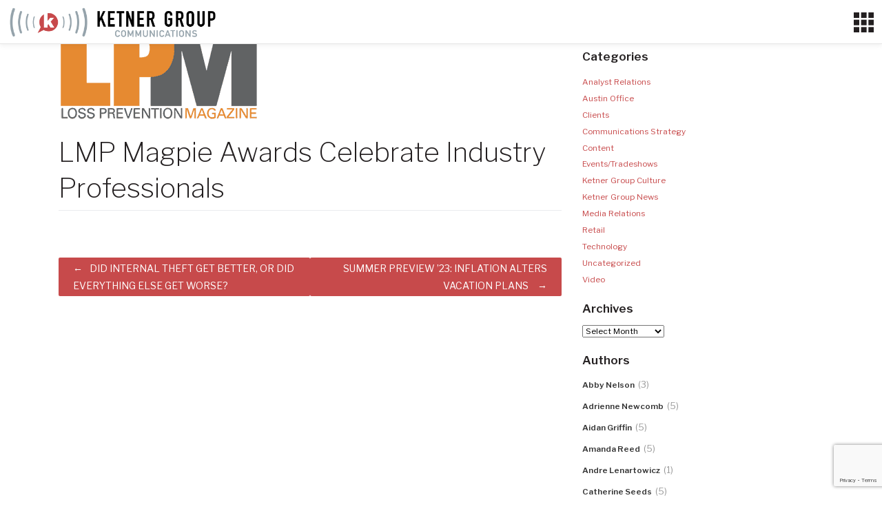

--- FILE ---
content_type: text/html; charset=UTF-8
request_url: https://ketnergroup.com/client-coverage/lmp-magpie-awards-celebrate-industry-professionals/
body_size: 21943
content:
<!DOCTYPE html>
<html lang="en-US">
<head>
	<script type="text/javascript">
var _gaq = _gaq || [];
_gaq.push(['_setAccount', 'UA-36313726-1']);
_gaq.push(['_trackPageview']);
(function() {
var ga = document.createElement('script'); ga.type = 'text/javascript'; ga.async = true;
ga.src = ('https:' == document.location.protocol ? 'https://ssl' : 'http://www') + '.google-analytics.com/ga.js';
var s = document.getElementsByTagName('script')[0]; s.parentNode.insertBefore(ga, s);
})();
</script>
    <meta charset="UTF-8">
    <meta name="viewport" content="width=device-width, initial-scale=1">
    <meta http-equiv="X-UA-Compatible" content="IE=edge">
    <link rel="profile" href="https://gmpg.org/xfn/11">
    <link rel="pingback" href="https://ketnergroup.com/xmlrpc.php">
	<link href="https://fonts.googleapis.com/css?family=Libre+Baskerville:400,400i,700|Libre+Franklin:200,300,400,600" rel="stylesheet">
<meta name='robots' content='index, follow, max-image-preview:large, max-snippet:-1, max-video-preview:-1' />
	<style>img:is([sizes="auto" i], [sizes^="auto," i]) { contain-intrinsic-size: 3000px 1500px }</style>
			<script>
			window.HTGA4 = {"debug":false,"cookie_notice_enabled":null,"cookie_notice_cookie_key":"htga4_","cookie_notice_duration_type":null,"cookie_notice_duration_value":null,"cookie_notice_overlay_enabled":null,"should_auto_consent":true,"one_year_seconds":31536000};
		</script>
		
	<!-- This site is optimized with the Yoast SEO plugin v26.2 - https://yoast.com/wordpress/plugins/seo/ -->
	<title>LMP Magpie Awards Celebrate Industry Professionals - Ketner Group Communications</title>
	<link rel="canonical" href="https://ketnergroup.com/client-coverage/lmp-magpie-awards-celebrate-industry-professionals/" />
	<meta property="og:locale" content="en_US" />
	<meta property="og:type" content="article" />
	<meta property="og:title" content="LMP Magpie Awards Celebrate Industry Professionals - Ketner Group Communications" />
	<meta property="og:url" content="https://ketnergroup.com/client-coverage/lmp-magpie-awards-celebrate-industry-professionals/" />
	<meta property="og:site_name" content="Ketner Group Communications" />
	<meta property="article:publisher" content="https://www.facebook.com/ketnergroup/" />
	<meta property="article:modified_time" content="2023-05-19T14:18:47+00:00" />
	<meta property="og:image" content="http://ketnergroup.com/wp-content/uploads/2022/07/delete-2.png" />
	<meta property="og:image:width" content="290" />
	<meta property="og:image:height" content="148" />
	<meta property="og:image:type" content="image/png" />
	<meta name="twitter:card" content="summary_large_image" />
	<meta name="twitter:site" content="@ketnergroup" />
	<script type="application/ld+json" class="yoast-schema-graph">{"@context":"https://schema.org","@graph":[{"@type":"WebPage","@id":"https://ketnergroup.com/client-coverage/lmp-magpie-awards-celebrate-industry-professionals/","url":"https://ketnergroup.com/client-coverage/lmp-magpie-awards-celebrate-industry-professionals/","name":"LMP Magpie Awards Celebrate Industry Professionals - Ketner Group Communications","isPartOf":{"@id":"https://ketnergroup.com/#website"},"primaryImageOfPage":{"@id":"https://ketnergroup.com/client-coverage/lmp-magpie-awards-celebrate-industry-professionals/#primaryimage"},"image":{"@id":"https://ketnergroup.com/client-coverage/lmp-magpie-awards-celebrate-industry-professionals/#primaryimage"},"thumbnailUrl":"https://ketnergroup.com/wp-content/uploads/2022/07/delete-2.png","datePublished":"2023-05-12T14:18:17+00:00","dateModified":"2023-05-19T14:18:47+00:00","breadcrumb":{"@id":"https://ketnergroup.com/client-coverage/lmp-magpie-awards-celebrate-industry-professionals/#breadcrumb"},"inLanguage":"en-US","potentialAction":[{"@type":"ReadAction","target":["https://ketnergroup.com/client-coverage/lmp-magpie-awards-celebrate-industry-professionals/"]}]},{"@type":"ImageObject","inLanguage":"en-US","@id":"https://ketnergroup.com/client-coverage/lmp-magpie-awards-celebrate-industry-professionals/#primaryimage","url":"https://ketnergroup.com/wp-content/uploads/2022/07/delete-2.png","contentUrl":"https://ketnergroup.com/wp-content/uploads/2022/07/delete-2.png","width":290,"height":148,"caption":"loss prevention magazine"},{"@type":"BreadcrumbList","@id":"https://ketnergroup.com/client-coverage/lmp-magpie-awards-celebrate-industry-professionals/#breadcrumb","itemListElement":[{"@type":"ListItem","position":1,"name":"Home","item":"https://ketnergroup.com/"},{"@type":"ListItem","position":2,"name":"LMP Magpie Awards Celebrate Industry Professionals"}]},{"@type":"WebSite","@id":"https://ketnergroup.com/#website","url":"https://ketnergroup.com/","name":"Ketner Group","description":"","publisher":{"@id":"https://ketnergroup.com/#organization"},"potentialAction":[{"@type":"SearchAction","target":{"@type":"EntryPoint","urlTemplate":"https://ketnergroup.com/?s={search_term_string}"},"query-input":{"@type":"PropertyValueSpecification","valueRequired":true,"valueName":"search_term_string"}}],"inLanguage":"en-US"},{"@type":"Organization","@id":"https://ketnergroup.com/#organization","name":"Ketner Group Communications","url":"https://ketnergroup.com/","logo":{"@type":"ImageObject","inLanguage":"en-US","@id":"https://ketnergroup.com/#/schema/logo/image/","url":"https://ketnergroup.com/wp-content/uploads/2018/04/KetnerGroup_logo_whiteBG.png","contentUrl":"https://ketnergroup.com/wp-content/uploads/2018/04/KetnerGroup_logo_whiteBG.png","width":432,"height":288,"caption":"Ketner Group Communications"},"image":{"@id":"https://ketnergroup.com/#/schema/logo/image/"},"sameAs":["https://www.facebook.com/ketnergroup/","https://x.com/ketnergroup","https://www.linkedin.com/company/ketner-group-communications/"]}]}</script>
	<!-- / Yoast SEO plugin. -->


<link rel='dns-prefetch' href='//netdna.bootstrapcdn.com' />
<link rel="alternate" type="application/rss+xml" title="Ketner Group Communications &raquo; Feed" href="https://ketnergroup.com/feed/" />
<link rel="alternate" type="application/rss+xml" title="Ketner Group Communications &raquo; Comments Feed" href="https://ketnergroup.com/comments/feed/" />
<script type="text/javascript">
/* <![CDATA[ */
window._wpemojiSettings = {"baseUrl":"https:\/\/s.w.org\/images\/core\/emoji\/16.0.1\/72x72\/","ext":".png","svgUrl":"https:\/\/s.w.org\/images\/core\/emoji\/16.0.1\/svg\/","svgExt":".svg","source":{"concatemoji":"https:\/\/ketnergroup.com\/wp-includes\/js\/wp-emoji-release.min.js?ver=6.8.3"}};
/*! This file is auto-generated */
!function(s,n){var o,i,e;function c(e){try{var t={supportTests:e,timestamp:(new Date).valueOf()};sessionStorage.setItem(o,JSON.stringify(t))}catch(e){}}function p(e,t,n){e.clearRect(0,0,e.canvas.width,e.canvas.height),e.fillText(t,0,0);var t=new Uint32Array(e.getImageData(0,0,e.canvas.width,e.canvas.height).data),a=(e.clearRect(0,0,e.canvas.width,e.canvas.height),e.fillText(n,0,0),new Uint32Array(e.getImageData(0,0,e.canvas.width,e.canvas.height).data));return t.every(function(e,t){return e===a[t]})}function u(e,t){e.clearRect(0,0,e.canvas.width,e.canvas.height),e.fillText(t,0,0);for(var n=e.getImageData(16,16,1,1),a=0;a<n.data.length;a++)if(0!==n.data[a])return!1;return!0}function f(e,t,n,a){switch(t){case"flag":return n(e,"\ud83c\udff3\ufe0f\u200d\u26a7\ufe0f","\ud83c\udff3\ufe0f\u200b\u26a7\ufe0f")?!1:!n(e,"\ud83c\udde8\ud83c\uddf6","\ud83c\udde8\u200b\ud83c\uddf6")&&!n(e,"\ud83c\udff4\udb40\udc67\udb40\udc62\udb40\udc65\udb40\udc6e\udb40\udc67\udb40\udc7f","\ud83c\udff4\u200b\udb40\udc67\u200b\udb40\udc62\u200b\udb40\udc65\u200b\udb40\udc6e\u200b\udb40\udc67\u200b\udb40\udc7f");case"emoji":return!a(e,"\ud83e\udedf")}return!1}function g(e,t,n,a){var r="undefined"!=typeof WorkerGlobalScope&&self instanceof WorkerGlobalScope?new OffscreenCanvas(300,150):s.createElement("canvas"),o=r.getContext("2d",{willReadFrequently:!0}),i=(o.textBaseline="top",o.font="600 32px Arial",{});return e.forEach(function(e){i[e]=t(o,e,n,a)}),i}function t(e){var t=s.createElement("script");t.src=e,t.defer=!0,s.head.appendChild(t)}"undefined"!=typeof Promise&&(o="wpEmojiSettingsSupports",i=["flag","emoji"],n.supports={everything:!0,everythingExceptFlag:!0},e=new Promise(function(e){s.addEventListener("DOMContentLoaded",e,{once:!0})}),new Promise(function(t){var n=function(){try{var e=JSON.parse(sessionStorage.getItem(o));if("object"==typeof e&&"number"==typeof e.timestamp&&(new Date).valueOf()<e.timestamp+604800&&"object"==typeof e.supportTests)return e.supportTests}catch(e){}return null}();if(!n){if("undefined"!=typeof Worker&&"undefined"!=typeof OffscreenCanvas&&"undefined"!=typeof URL&&URL.createObjectURL&&"undefined"!=typeof Blob)try{var e="postMessage("+g.toString()+"("+[JSON.stringify(i),f.toString(),p.toString(),u.toString()].join(",")+"));",a=new Blob([e],{type:"text/javascript"}),r=new Worker(URL.createObjectURL(a),{name:"wpTestEmojiSupports"});return void(r.onmessage=function(e){c(n=e.data),r.terminate(),t(n)})}catch(e){}c(n=g(i,f,p,u))}t(n)}).then(function(e){for(var t in e)n.supports[t]=e[t],n.supports.everything=n.supports.everything&&n.supports[t],"flag"!==t&&(n.supports.everythingExceptFlag=n.supports.everythingExceptFlag&&n.supports[t]);n.supports.everythingExceptFlag=n.supports.everythingExceptFlag&&!n.supports.flag,n.DOMReady=!1,n.readyCallback=function(){n.DOMReady=!0}}).then(function(){return e}).then(function(){var e;n.supports.everything||(n.readyCallback(),(e=n.source||{}).concatemoji?t(e.concatemoji):e.wpemoji&&e.twemoji&&(t(e.twemoji),t(e.wpemoji)))}))}((window,document),window._wpemojiSettings);
/* ]]> */
</script>
<link rel='stylesheet' id='vc_extensions_cqbundle_adminicon-css' href='https://ketnergroup.com/wp-content/plugins/vc-extensions-bundle/css/admin_icon.css?ver=6.8.3' type='text/css' media='all' />
<style id='wp-emoji-styles-inline-css' type='text/css'>

	img.wp-smiley, img.emoji {
		display: inline !important;
		border: none !important;
		box-shadow: none !important;
		height: 1em !important;
		width: 1em !important;
		margin: 0 0.07em !important;
		vertical-align: -0.1em !important;
		background: none !important;
		padding: 0 !important;
	}
</style>
<link rel='stylesheet' id='wp-block-library-css' href='https://ketnergroup.com/wp-includes/css/dist/block-library/style.min.css?ver=6.8.3' type='text/css' media='all' />
<style id='classic-theme-styles-inline-css' type='text/css'>
/*! This file is auto-generated */
.wp-block-button__link{color:#fff;background-color:#32373c;border-radius:9999px;box-shadow:none;text-decoration:none;padding:calc(.667em + 2px) calc(1.333em + 2px);font-size:1.125em}.wp-block-file__button{background:#32373c;color:#fff;text-decoration:none}
</style>
<style id='global-styles-inline-css' type='text/css'>
:root{--wp--preset--aspect-ratio--square: 1;--wp--preset--aspect-ratio--4-3: 4/3;--wp--preset--aspect-ratio--3-4: 3/4;--wp--preset--aspect-ratio--3-2: 3/2;--wp--preset--aspect-ratio--2-3: 2/3;--wp--preset--aspect-ratio--16-9: 16/9;--wp--preset--aspect-ratio--9-16: 9/16;--wp--preset--color--black: #000000;--wp--preset--color--cyan-bluish-gray: #abb8c3;--wp--preset--color--white: #ffffff;--wp--preset--color--pale-pink: #f78da7;--wp--preset--color--vivid-red: #cf2e2e;--wp--preset--color--luminous-vivid-orange: #ff6900;--wp--preset--color--luminous-vivid-amber: #fcb900;--wp--preset--color--light-green-cyan: #7bdcb5;--wp--preset--color--vivid-green-cyan: #00d084;--wp--preset--color--pale-cyan-blue: #8ed1fc;--wp--preset--color--vivid-cyan-blue: #0693e3;--wp--preset--color--vivid-purple: #9b51e0;--wp--preset--gradient--vivid-cyan-blue-to-vivid-purple: linear-gradient(135deg,rgba(6,147,227,1) 0%,rgb(155,81,224) 100%);--wp--preset--gradient--light-green-cyan-to-vivid-green-cyan: linear-gradient(135deg,rgb(122,220,180) 0%,rgb(0,208,130) 100%);--wp--preset--gradient--luminous-vivid-amber-to-luminous-vivid-orange: linear-gradient(135deg,rgba(252,185,0,1) 0%,rgba(255,105,0,1) 100%);--wp--preset--gradient--luminous-vivid-orange-to-vivid-red: linear-gradient(135deg,rgba(255,105,0,1) 0%,rgb(207,46,46) 100%);--wp--preset--gradient--very-light-gray-to-cyan-bluish-gray: linear-gradient(135deg,rgb(238,238,238) 0%,rgb(169,184,195) 100%);--wp--preset--gradient--cool-to-warm-spectrum: linear-gradient(135deg,rgb(74,234,220) 0%,rgb(151,120,209) 20%,rgb(207,42,186) 40%,rgb(238,44,130) 60%,rgb(251,105,98) 80%,rgb(254,248,76) 100%);--wp--preset--gradient--blush-light-purple: linear-gradient(135deg,rgb(255,206,236) 0%,rgb(152,150,240) 100%);--wp--preset--gradient--blush-bordeaux: linear-gradient(135deg,rgb(254,205,165) 0%,rgb(254,45,45) 50%,rgb(107,0,62) 100%);--wp--preset--gradient--luminous-dusk: linear-gradient(135deg,rgb(255,203,112) 0%,rgb(199,81,192) 50%,rgb(65,88,208) 100%);--wp--preset--gradient--pale-ocean: linear-gradient(135deg,rgb(255,245,203) 0%,rgb(182,227,212) 50%,rgb(51,167,181) 100%);--wp--preset--gradient--electric-grass: linear-gradient(135deg,rgb(202,248,128) 0%,rgb(113,206,126) 100%);--wp--preset--gradient--midnight: linear-gradient(135deg,rgb(2,3,129) 0%,rgb(40,116,252) 100%);--wp--preset--font-size--small: 13px;--wp--preset--font-size--medium: 20px;--wp--preset--font-size--large: 36px;--wp--preset--font-size--x-large: 42px;--wp--preset--spacing--20: 0.44rem;--wp--preset--spacing--30: 0.67rem;--wp--preset--spacing--40: 1rem;--wp--preset--spacing--50: 1.5rem;--wp--preset--spacing--60: 2.25rem;--wp--preset--spacing--70: 3.38rem;--wp--preset--spacing--80: 5.06rem;--wp--preset--shadow--natural: 6px 6px 9px rgba(0, 0, 0, 0.2);--wp--preset--shadow--deep: 12px 12px 50px rgba(0, 0, 0, 0.4);--wp--preset--shadow--sharp: 6px 6px 0px rgba(0, 0, 0, 0.2);--wp--preset--shadow--outlined: 6px 6px 0px -3px rgba(255, 255, 255, 1), 6px 6px rgba(0, 0, 0, 1);--wp--preset--shadow--crisp: 6px 6px 0px rgba(0, 0, 0, 1);}:where(.is-layout-flex){gap: 0.5em;}:where(.is-layout-grid){gap: 0.5em;}body .is-layout-flex{display: flex;}.is-layout-flex{flex-wrap: wrap;align-items: center;}.is-layout-flex > :is(*, div){margin: 0;}body .is-layout-grid{display: grid;}.is-layout-grid > :is(*, div){margin: 0;}:where(.wp-block-columns.is-layout-flex){gap: 2em;}:where(.wp-block-columns.is-layout-grid){gap: 2em;}:where(.wp-block-post-template.is-layout-flex){gap: 1.25em;}:where(.wp-block-post-template.is-layout-grid){gap: 1.25em;}.has-black-color{color: var(--wp--preset--color--black) !important;}.has-cyan-bluish-gray-color{color: var(--wp--preset--color--cyan-bluish-gray) !important;}.has-white-color{color: var(--wp--preset--color--white) !important;}.has-pale-pink-color{color: var(--wp--preset--color--pale-pink) !important;}.has-vivid-red-color{color: var(--wp--preset--color--vivid-red) !important;}.has-luminous-vivid-orange-color{color: var(--wp--preset--color--luminous-vivid-orange) !important;}.has-luminous-vivid-amber-color{color: var(--wp--preset--color--luminous-vivid-amber) !important;}.has-light-green-cyan-color{color: var(--wp--preset--color--light-green-cyan) !important;}.has-vivid-green-cyan-color{color: var(--wp--preset--color--vivid-green-cyan) !important;}.has-pale-cyan-blue-color{color: var(--wp--preset--color--pale-cyan-blue) !important;}.has-vivid-cyan-blue-color{color: var(--wp--preset--color--vivid-cyan-blue) !important;}.has-vivid-purple-color{color: var(--wp--preset--color--vivid-purple) !important;}.has-black-background-color{background-color: var(--wp--preset--color--black) !important;}.has-cyan-bluish-gray-background-color{background-color: var(--wp--preset--color--cyan-bluish-gray) !important;}.has-white-background-color{background-color: var(--wp--preset--color--white) !important;}.has-pale-pink-background-color{background-color: var(--wp--preset--color--pale-pink) !important;}.has-vivid-red-background-color{background-color: var(--wp--preset--color--vivid-red) !important;}.has-luminous-vivid-orange-background-color{background-color: var(--wp--preset--color--luminous-vivid-orange) !important;}.has-luminous-vivid-amber-background-color{background-color: var(--wp--preset--color--luminous-vivid-amber) !important;}.has-light-green-cyan-background-color{background-color: var(--wp--preset--color--light-green-cyan) !important;}.has-vivid-green-cyan-background-color{background-color: var(--wp--preset--color--vivid-green-cyan) !important;}.has-pale-cyan-blue-background-color{background-color: var(--wp--preset--color--pale-cyan-blue) !important;}.has-vivid-cyan-blue-background-color{background-color: var(--wp--preset--color--vivid-cyan-blue) !important;}.has-vivid-purple-background-color{background-color: var(--wp--preset--color--vivid-purple) !important;}.has-black-border-color{border-color: var(--wp--preset--color--black) !important;}.has-cyan-bluish-gray-border-color{border-color: var(--wp--preset--color--cyan-bluish-gray) !important;}.has-white-border-color{border-color: var(--wp--preset--color--white) !important;}.has-pale-pink-border-color{border-color: var(--wp--preset--color--pale-pink) !important;}.has-vivid-red-border-color{border-color: var(--wp--preset--color--vivid-red) !important;}.has-luminous-vivid-orange-border-color{border-color: var(--wp--preset--color--luminous-vivid-orange) !important;}.has-luminous-vivid-amber-border-color{border-color: var(--wp--preset--color--luminous-vivid-amber) !important;}.has-light-green-cyan-border-color{border-color: var(--wp--preset--color--light-green-cyan) !important;}.has-vivid-green-cyan-border-color{border-color: var(--wp--preset--color--vivid-green-cyan) !important;}.has-pale-cyan-blue-border-color{border-color: var(--wp--preset--color--pale-cyan-blue) !important;}.has-vivid-cyan-blue-border-color{border-color: var(--wp--preset--color--vivid-cyan-blue) !important;}.has-vivid-purple-border-color{border-color: var(--wp--preset--color--vivid-purple) !important;}.has-vivid-cyan-blue-to-vivid-purple-gradient-background{background: var(--wp--preset--gradient--vivid-cyan-blue-to-vivid-purple) !important;}.has-light-green-cyan-to-vivid-green-cyan-gradient-background{background: var(--wp--preset--gradient--light-green-cyan-to-vivid-green-cyan) !important;}.has-luminous-vivid-amber-to-luminous-vivid-orange-gradient-background{background: var(--wp--preset--gradient--luminous-vivid-amber-to-luminous-vivid-orange) !important;}.has-luminous-vivid-orange-to-vivid-red-gradient-background{background: var(--wp--preset--gradient--luminous-vivid-orange-to-vivid-red) !important;}.has-very-light-gray-to-cyan-bluish-gray-gradient-background{background: var(--wp--preset--gradient--very-light-gray-to-cyan-bluish-gray) !important;}.has-cool-to-warm-spectrum-gradient-background{background: var(--wp--preset--gradient--cool-to-warm-spectrum) !important;}.has-blush-light-purple-gradient-background{background: var(--wp--preset--gradient--blush-light-purple) !important;}.has-blush-bordeaux-gradient-background{background: var(--wp--preset--gradient--blush-bordeaux) !important;}.has-luminous-dusk-gradient-background{background: var(--wp--preset--gradient--luminous-dusk) !important;}.has-pale-ocean-gradient-background{background: var(--wp--preset--gradient--pale-ocean) !important;}.has-electric-grass-gradient-background{background: var(--wp--preset--gradient--electric-grass) !important;}.has-midnight-gradient-background{background: var(--wp--preset--gradient--midnight) !important;}.has-small-font-size{font-size: var(--wp--preset--font-size--small) !important;}.has-medium-font-size{font-size: var(--wp--preset--font-size--medium) !important;}.has-large-font-size{font-size: var(--wp--preset--font-size--large) !important;}.has-x-large-font-size{font-size: var(--wp--preset--font-size--x-large) !important;}
:where(.wp-block-post-template.is-layout-flex){gap: 1.25em;}:where(.wp-block-post-template.is-layout-grid){gap: 1.25em;}
:where(.wp-block-columns.is-layout-flex){gap: 2em;}:where(.wp-block-columns.is-layout-grid){gap: 2em;}
:root :where(.wp-block-pullquote){font-size: 1.5em;line-height: 1.6;}
</style>
<link rel='stylesheet' id='apw-style-css' href='https://ketnergroup.com/wp-content/plugins/authors-posts-widget/css/style.css?ver=6.8.3' type='text/css' media='all' />
<link rel='stylesheet' id='contact-form-7-css' href='https://ketnergroup.com/wp-content/plugins/contact-form-7/includes/css/styles.css?ver=6.1.2' type='text/css' media='all' />
<link rel='stylesheet' id='testimonial-rotator-style-css' href='https://ketnergroup.com/wp-content/plugins/testimonial-rotator/testimonial-rotator-style.css?ver=6.8.3' type='text/css' media='all' />
<link rel='stylesheet' id='font-awesome-css' href='//netdna.bootstrapcdn.com/font-awesome/latest/css/font-awesome.min.css?ver=6.8.3' type='text/css' media='all' />
<link rel='stylesheet' id='wp-bootstrap-starter-style-css' href='https://ketnergroup.com/wp-content/themes/wp-bootstrap-starter/style.css?ver=6.8.3' type='text/css' media='all' />
<link rel='stylesheet' id='child-style-css' href='https://ketnergroup.com/wp-content/themes/ketner-bootstrap/style.css?ver=1.0' type='text/css' media='all' />
<link rel='stylesheet' id='wp-bootstrap-starter-bootstrap-css-css' href='https://ketnergroup.com/wp-content/themes/wp-bootstrap-starter/inc/assets/css/bootstrap.min.css?ver=6.8.3' type='text/css' media='all' />
<link rel='stylesheet' id='wp-bootstrap-starter-fontawesome-cdn-css' href='https://ketnergroup.com/wp-content/themes/wp-bootstrap-starter/inc/assets/css/fontawesome.min.css?ver=6.8.3' type='text/css' media='all' />
<link rel='stylesheet' id='js_composer_custom_css-css' href='//ketnergroup.com/wp-content/uploads/js_composer/custom.css?ver=8.7.2' type='text/css' media='all' />
<script type="text/javascript" src="https://ketnergroup.com/wp-includes/js/jquery/jquery.min.js?ver=3.7.1" id="jquery-core-js"></script>
<script type="text/javascript" src="https://ketnergroup.com/wp-includes/js/jquery/jquery-migrate.min.js?ver=3.4.1" id="jquery-migrate-js"></script>
<script type="text/javascript" src="https://ketnergroup.com/wp-content/plugins/authors-posts-widget/js/functions.js?ver=6.8.3" id="apw-script-js"></script>
<script type="text/javascript" src="https://ketnergroup.com/wp-content/plugins/testimonial-rotator/js/jquery.cycletwo.js?ver=6.8.3" id="cycletwo-js"></script>
<script type="text/javascript" src="https://ketnergroup.com/wp-content/plugins/testimonial-rotator/js/jquery.cycletwo.addons.js?ver=6.8.3" id="cycletwo-addons-js"></script>
<!--[if lt IE 9]>
<script type="text/javascript" src="https://ketnergroup.com/wp-content/themes/wp-bootstrap-starter/inc/assets/js/html5.js?ver=3.7.0" id="html5hiv-js"></script>
<![endif]-->
<script></script><link rel="https://api.w.org/" href="https://ketnergroup.com/wp-json/" /><link rel="EditURI" type="application/rsd+xml" title="RSD" href="https://ketnergroup.com/xmlrpc.php?rsd" />
<link rel='shortlink' href='https://ketnergroup.com/?p=8968' />
<link rel="alternate" title="oEmbed (JSON)" type="application/json+oembed" href="https://ketnergroup.com/wp-json/oembed/1.0/embed?url=https%3A%2F%2Fketnergroup.com%2Fclient-coverage%2Flmp-magpie-awards-celebrate-industry-professionals%2F" />
<link rel="alternate" title="oEmbed (XML)" type="text/xml+oembed" href="https://ketnergroup.com/wp-json/oembed/1.0/embed?url=https%3A%2F%2Fketnergroup.com%2Fclient-coverage%2Flmp-magpie-awards-celebrate-industry-professionals%2F&#038;format=xml" />
		<!-- Global site tag (gtag.js) - added by HT Easy Ga4 -->
		<script>
			window.dataLayer = window.dataLayer || [];
			function gtag() { dataLayer.push(arguments); }

			// Default: deny all tracking
			gtag('consent', 'default', {
				'ad_storage': 'denied',
				'analytics_storage': 'denied',
				'ad_user_data': 'denied',
				'ad_personalization': 'denied'
			});

			// Load gtag script early; update permissions after consent
			(function() {
				const script = document.createElement('script');
				script.async = true;
				script.src = `https://www.googletagmanager.com/gtag/js?id=G-6FBQH4WXET`;
				document.head.appendChild(script);
			})();

			gtag('js', new Date());
			gtag('config', 'G-6FBQH4WXET');
		</script>
	<link rel="pingback" href="https://ketnergroup.com/xmlrpc.php">    <style type="text/css">
        #page-sub-header { background: #fff; }
    </style>
    <meta name="generator" content="Powered by WPBakery Page Builder - drag and drop page builder for WordPress."/>
	<style type="text/css">
	        a.site-title,
		.site-description {
			color: #ffffff;
		}
		</style>
	<link rel="icon" href="https://ketnergroup.com/wp-content/uploads/2018/10/cropped-ketner-icon-1-32x32.png" sizes="32x32" />
<link rel="icon" href="https://ketnergroup.com/wp-content/uploads/2018/10/cropped-ketner-icon-1-192x192.png" sizes="192x192" />
<link rel="apple-touch-icon" href="https://ketnergroup.com/wp-content/uploads/2018/10/cropped-ketner-icon-1-180x180.png" />
<meta name="msapplication-TileImage" content="https://ketnergroup.com/wp-content/uploads/2018/10/cropped-ketner-icon-1-270x270.png" />
		<style type="text/css" id="wp-custom-css">
			html {
	/*font-size: 62.5%;*/
	font-size: 42.5%;
}
body {
	font-size:2.3rem;
	line-height:1.8;
	color: #231f20;
	font-family: 'Libre Franklin', sans-serif;
}
p {
	margin-bottom: 2rem;
}
a {
	color:#c74a4b;
}
a:hover {
	color:#231f20;
}
/*************************************GENERAL LAYOUT*/
.vc_section[data-vc-full-width] > .vc_row {
    padding-top: 45px;
    padding-bottom: 45px;
}
.vc_desktop #content.site-content {
    /*padding-top: 39px;*/
	padding-top: 60px;
}
#content.site-content {
	padding-bottom: 0;
}
/*************************************ARCHIVE PAGES*/
.archive #content .container, /*.single #content .container,*/ .single-post #content .container {
    /*padding-top: 45px;*/
	padding-top: 60px;
}
.archive h2.entry-title {
	margin-top:3rem;
}
/*************************************QUOTES*/
.blockquote, .quoteattribution {
	color:#fff;
	line-height: 1.2;
	font-family: 'Libre Franklin', sans-serif;
}
.blockquote {
	font-size: 6.0rem;
	font-weight: 200 !important;
}
.quoteattribution {
    font-size: 2.5rem;
    font-weight: 600;
		margin-top:30px;
}
/*************************************NAVIGATION*/
header#masthead {
    background-color: #fff;
	padding: 0;
}
#masthead .container-fluid {
   padding-left: 0;
    padding-right: 0;
}
.navbar-brand {
	padding-left:2rem;
	padding-top: 1.5rem;
    padding-bottom: 1.5rem;
}
.navbar-brand img {
    /*max-width: 200px;*/
	max-width: 300px;
}
.navbar-nav {
background:#efefef;
	padding-left:2rem;
	padding-right:2rem;
}
.navbar-collapse {
    background: #efefef;
    padding-top: 1rem;
    padding-bottom: 1rem;
	    border-bottom: 30px solid #231f20;
}
#masthead .navbar-nav > li > a, body:not(.theme-preset-active) #masthead .navbar-nav > li > a {
    color: #231f20;
    padding: 0 0 .5rem 0;
	/*Size of main nav font - was originally 1.8rem*/
	font-size:1.0em;
	text-transform:uppercase;
font-family: 'Libre Franklin', sans-serif;
	font-weight:600;
	text-align: right;
}
body:not(.theme-preset-active) #masthead .navbar-nav > li.current_page_item > a {
    /*color:#c74a4b;*/
	color:#231f20;
}
#masthead .navbar-nav > li > a:hover, #masthead .navbar-nav > li.current_page_item > a, body:not(.theme-preset-active) #masthead .navbar-nav > li > a:hover {
	color:#c74a4b;
}



.navbar-toggler-icon {
    display: inline-block;
    width: 2.25em;
    height: 2.25em;
}
.custom-toggler.navbar-toggler {
	font-size: 2rem;
	margin-right:1rem;
}
.custom-toggler .navbar-toggler-icon {
/*	    background-image: url('https://mdbootstrap.com/img/svg/hamburger3.svg?color=231f20');*/
	background-image:url('https://ketnergroup.com/wp-content/uploads/2020/02/ketner-hamburger.svg?color=231f20');
}
.navbar-light .navbar-toggler {
    border-color: transparent;
}
.dropdown-menu {
    text-align: right;
	    /*padding: 5rem 0 .5rem 0;
    margin-top: 5rem;*/
	background-color: transparent;
	/*Controls dropodown font size - originally 1.7rem*/
	font-size: 0.9em;
	border:none;
}
ul.dropdown-menu.show {
	border-top:1px solid #fff;
	/*border-bottom:1px solid #231f20;*/
	border-radius:0;
	width:140px;
	float:right;
	margin-top:0;
}
.dropdown-item {
    font-weight: 600;
	color:#c74a4b;
	padding:.25rem 0;
}
.dropdown-item:hover {

}

li.menu-item-has-children.dropdown.show a.dropdown-toggle {
    color: #c74a4b !important;
}
a.dropdown-toggle.nav-link {
    padding-bottom: .2rem !important;
}
/************************************CONTACT*/
/*SOCIAL*/
.socialfollow {
	margin-bottom:45px;
	margin-top:30px;
	text-align:center;
}
.socialfollow a img {
max-width:40px;
}
h1#contactheading {
	color:#c74a4b;
	margin-bottom:0;
		font-weight:600 !important;
	font-family: 'Libre Baskerville', serif;
}

/************************************HOME - SECTIONS*/

#homeslidertext 
{
background: linear-gradient(#0000 0%,#00000075 50%,#0000 100%);
    text-shadow: 2px 3px 10px #00000082;
}
#ketnergroupuses.vc_parallax .vc_parallax-inner {
	background-size:30%;
    background-repeat: no-repeat;
    background-position: center right;
}
#redleftlayout.vc_parallax .vc_parallax-inner {
	background-size:26%;
    background-repeat: no-repeat;
    background-position: center right;
}
#whatwedo.vc_parallax .vc_parallax-inner {
	background-size:26%;
    background-repeat: no-repeat;
    background-position: center left;
}
/************************************HOME - KETNER GROUP USES*/
/*CTA BULLETS*/
.vc_icon_element.vc_icon_element-outer .vc_icon_element-inner.vc_icon_element-color-juicy_pink .vc_icon_element-icon {
    color: #c74a4b;
}
.vc_icon_element.vc_icon_element-outer .vc_icon_element-inner.vc_icon_element-background-color-juicy_pink.vc_icon_element-outline {
    border-color: #c74a4b;
}
.vc_general.vc_cta3.vc_cta3-color-grey.vc_cta3-style-flat {
    background-color: transparent;
}
.vc_cta3-color-grey p {
    font-size: 90%;
    /* text-align: justify; */
}
/************************************HOME - WHAT WE DO*/

#services .vc_general.vc_cta3.vc_cta3-shape-rounded {
	border-bottom-left-radius: 0px;
	border-bottom-right-radius: 0;
}
.vc_general.vc_cta3 h4 {
	font-size: 2.2rem;
	line-height:1.5;
}
.vc_general.vc_cta3.vc_cta3-icons-on-border.vc_cta3-icons-top.vc_cta3-icon-size-xl  {
	margin-top: 0;
}
.vc_general.vc_cta3.vc_cta3-icons-on-border.vc_cta3-icons-top.vc_cta3-icon-size-xl .vc_icon_element.vc_icon_element-outer .vc_icon_element-inner .vc_icon_element-icon {
    top: 70%;
}
/*SERVICES TABS*/
.vc_general.vc_cta3.vc_cta3-color-juicy-pink.vc_cta3-style-flat
{
    background-color: #C74A4B;
}


/************************************HOME - TESTIMONIAL */
.testimonial_rotator.template-longform hr.longform_hr {
	display:none;
}
.testimonial_rotator_quote {
	margin-bottom:2rem;
}
.testimonial_rotator.template-longform .testimonial_rotator_author_info p {
	/*DO IT NEED THIS?*/
	font-size:2.4rem;
}
#hometestimonials {
 padding-top: 45px;
 padding-bottom: 45px;
}
/************************************HOME - CLIENT NEWS GRID*/

.clientnewsthumb {
    max-height: 70px;
    background-size: contain;
        background-position: left;
}
.vc_custom_heading a:hover {
    opacity: 1;
    color: #231f20;
}

/************************************AWARDS PAGE - AWARDS GRID*/
.awardexcerpt {

    font-size: 2.0rem;
	line-height:2.6rem;
}
.awardname {
		line-height:1.2;
		margin-bottom:1rem;
}
.awardimage {
    max-width: 125px;
}

/************************************HOME - BLOG FEATURED POST*/
.featuredpost.vc_gitem-post-data-source-post_title h2 {
padding-bottom:0;
}
.vc_grid-item-zone-c-right .vc_gitem-animated-block {
    float: left;
    width: 33%;
}
.vc_grid-item-zone-c-right .vc_gitem-zone-c {
    float: right;
    width: 63%;
}

/************************************HOME - TYPEOGRAPHY */
h2 {
	font-size:4.4rem;
	line-height:1.33;
	margin-bottom: .5rem;
	
	font-family: 'Libre Baskerville', serif !important;
	color:#231f20;
}
h3, 
.jobtitlepage {
	font-size:3.6rem;
	line-height:1.6;
	margin-bottom: 1.5rem;
	
	color:#c74a4b;
	font-family: 'Libre Baskerville', serif;
	/*line-height:1.33;*/
}
h4,
.testimonial_rotator_quote  {
	font-size:3.2rem;
	line-height:1.6;

	font-family: 'Libre Franklin', sans-serif;
	font-weight:600;
	color:#231f20;
	/*font-size:3.6rem;
	line-height:1.33;*/
}

/************************************Location Landing Pages - RED BACKGROUND STRIPES */
#locationcontact {
	background: linear-gradient(to right, #c74a4b 25%, #efefef 0px); 
background: -moz-linear-gradient(left, #c74a4b 25%, #efefef 0px);
    background: -webkit-linear-gradient(left, #c74a4b 25%, #efefef 0px);
    background: -o-linear-gradient(left, #c74a4b 25%, #efefef 0px);
    background: -ms-linear-gradient(left, #c74a4b 25%, #efefef 0px);
    background: linear-gradient(left, #c74a4b 25%, #efefef 0px);
}	

/************************************HOME - RED BACKGROUND STRIPES */
#homeblog {
	background: linear-gradient(to right, #c74a4b 25%, #fff 0px); 
background: -moz-linear-gradient(left, #c74a4b 25%, #fff 0px);
    background: -webkit-linear-gradient(left, #c74a4b 25%, #fff 0px);
    background: -o-linear-gradient(left, #c74a4b 25%, #fff 0px);
    background: -ms-linear-gradient(left, #c74a4b 25%, #fff 0px);
    background: linear-gradient(left, #c74a4b 25%, #fff 0px);
}	
#homeclientnews/*, #aboutsection*/ {
		background: linear-gradient(to right, #fff 87.5%, #c74a4b 0px); 
    background: linear-gradient(left, #fff 87.5%, #c74a4b 0px);	
background: -moz-linear-gradient(left, #fff 87.5%, #c74a4b 0px);
    background: -webkit-linear-gradient(left, #fff 87.5%, #c74a4b 0px);
    background: -o-linear-gradient(left, #fff 87.5%, #c74a4b 0px);
    background: -ms-linear-gradient(left, #fff 87.5%, #c74a4b 0px);
}

#redleftlayout {
	background: linear-gradient(to right, #c74a4b 25%, #efefef 0px); 
background: -moz-linear-gradient(left, #c74a4b 25%, #efefef 0px);
    background: -webkit-linear-gradient(left, #c74a4b 25%, #efefef 0px);
    background: -o-linear-gradient(left, #c74a4b 25%, #efefef 0px);
    background: -ms-linear-gradient(left, #c74a4b 25%, #efefef 0px);
    background: linear-gradient(left, #c74a4b 25%, #efefef 0px);
}







/*******************************WHAT WE DO PAGE******/
/*STRATEGY BULLETS*/
.vc_general.vc_cta3 h2 {
	font-size: 2.6rem;
	font-weight:600;
	line-height:1.4 !important;
	margin-bottom: .5rem;
	padding-bottom: 0;
		font-family: 'Libre Franklin', sans-serif !important;
}

/*PARALLAX*/
#strategy
.vc_general.vc_cta3, #publicrelations
.vc_general.vc_cta3,
#contentdev
.vc_general.vc_cta3, #digitalcontent
.vc_general.vc_cta3 {
	padding: 0px 0px;
}
#strategy.vc_parallax .vc_parallax-inner, #contentdev.vc_parallax .vc_parallax-inner {
    background-size: 20%;
    background-repeat: no-repeat;
    background-position: center right;
	}
#publicrelations.vc_parallax .vc_parallax-inner, #digitalcontent.vc_parallax .vc_parallax-inner {
    background-size: 20%;
    background-repeat: no-repeat;
    background-position: 30px 50%;
	}


/*******************BLOG PAGE******/
.vc_gitem-post-data-source-post_date div {
	font-size:1.8rem;
	margin-bottom:1.5rem !important;
	
	font-family: 'Libre Franklin', sans-serif;
	font-weight:600;
}
.vc_custom_heading.vc_gitem-post-data.vc_gitem-post-data-source-post_author {
    margin-bottom: 0;
}
.vc_custom_heading.vc_gitem-post-data.vc_gitem-post-data-source-post_author div:before {
	content:"by "
}
.vc_gitem-post-data-source-post_excerpt {
	margin-bottom:2rem;
}
/*************************************CAREERS POSITIONS*/
.single-position .post-navigation, .single-position .post-thumbnail {
    display: none;
}
/*************************************TEAM*/
/*Team page grid margin*/
.page-id-2456 .vc_gitem-post-data-source-post_excerpt, .page-id-2456 .vc_gitem-post-data-source-post_excerpt p {
   margin-bottom: 0;
		font-size:2.1rem;
}
.vc_gitem-post-data-source-post_title {
	margin-bottom:0px;
}
.jobtitle {
	color:#c74a4b;
	font-size:2.1rem;
	font-family: 'Libre Baskerville', serif;
	line-height:1.33;
margin-bottom: 1.6rem;
}
/*SINGLE TEAM PAGE*/
.single-teammember .post-thumbnail, .single-teammember .entry-header {
	display:none;
}
/*
.single.single-teammember .vc_desktop #content.site-content {
    padding-top: 0 !important;
}
*/
.single.single-teammember #content .container {
    padding-top: 0;
}

/*************************************BUTTONS*/
.navigation.post-navigation {
    padding-top: 45px;
    padding-bottom: 45px;
}
.post-navigation .nav-previous a, .post-navigation .nav-next a
{
color: #fff;
    border-color: transparent;
    background-color: #C74A4B;
	border-radius:2px;
text-transform:uppercase;
	    font-size: 14px;
    padding-left: 20px;
    padding-right: 20px;
}
/*MEDIUM BUTTON LET'S GET STARTED*/

.vc_btn3.vc_btn3-color-juicy-pink.vc_btn3-style-flat {
    background-color:  #c74a4b;
}
.vc_btn3.vc_btn3-color-juicy-pink:hover, .vc_btn3.vc_btn3-color-juicy-pink.vc_btn3-style-flat:hover, .vc_btn3.vc_btn3-color-juicy-pink:focus, .vc_btn3.vc_btn3-color-juicy-pink.vc_btn3-style-flat:focus {
    background-color: #24292e;
}
/*SEND BUTTON*/
.btn-primary {
    background-color: #c74a4b;
    border-color: #c74a4b;
	border-radius:2px;
		text-transform:uppercase;
	font-size:1.8rem;
}
.btn-primary:hover {
    color: #fff;
    background-color: #231f20;
    border-color: #231f20;
}
.wpcf7-form input[type="submit"] {
	padding: 7px 20px;
}
/*POST NAV BUTTONS*/
.post-navigation .nav-previous a:hover, .post-navigation .nav-next a:hover {
 background-color: #231f20;
border-color: #231f20;	
}
.post-navigation .nav-previous a::before {
    padding-right: 10px;
}
.post-navigation .nav-next a::after {
    padding-left: 10px;
}
/*MAILCHIMP BUTTON*/
.vc_btn3.vc_btn3-style-flat {
	 text-transform: uppercase;
	border-radius:2px;
	border: 0px;
}

.vc_btn3.vc_btn3-color-inverse, .vc_btn3.vc_btn3-color-inverse.vc_btn3-style-flat {

    background-color: #C74A4B;
    text-transform: uppercase;
	border-radius:2px;
	border: 0px;
}
.vc_btn3.vc_btn3-color-inverse:hover, .vc_btn3.vc_btn3-color-inverse.vc_btn3-style-flat:hover, .vc_btn3.vc_btn3-color-inverse:focus, .vc_btn3.vc_btn3-color-inverse.vc_btn3-style-flat:focus {
    background-color: #231f20;
}
/*************************************CTA STUFF THAT AFFECTS ALL PAGES*/
.vc_cta3-container {
    margin-bottom: 0;
}
.vc_general.vc_cta3.vc_cta3-color-grey.vc_cta3-style-flat .vc_cta3-content-header {
    color: #231f20;
}
.vc_general.vc_cta3 {
    padding: 28px 10px;
    word-wrap: normal;
}

/*************************************ABOUT PAGE*/
.letter p {
	font-size:2.1rem;
	line-height:1.6;
	}
/*************************************FORM*/
.form-control {
	    font-size: inherit;
	color:#231f20;
}
label {
	display:block;
}
.wpcf7-form { 
	max-width:500px;
margin:0 auto;
}
input[type="text"]::-webkit-input-placeholder, input[type="email"]::-webkit-input-placeholder, textarea::-webkit-input-placeholder { /* Chrome/Opera/Safari */
  color: #231f20 !important;
}
input[type="text"]::-moz-placeholder, input[type="email"]::-moz-placeholder, textarea::-moz-placeholder { /* Firefox 19+ */
  color: #231f20 !important;
}
input[type="text"]:-ms-input-placeholder, input[type="email"]:-ms-input-placeholder, textarea:-ms-input-placeholder { /* IE 10+ */
  color: #231f20 !important;
}
input[type="text"]:-moz-placeholder, input[type="email"]:-moz-placeholder, textarea:-moz-placeholder  { /* Firefox 18- */
  color: #231f20 !important;
}


/*************************************SIDEBAR*/
h2.widgettitle, h3.widget-title {
	font-size:2.6rem;
		font-family: 'Libre Franklin', sans-serif !important;
			font-weight:600;
	color:#231f20;
}
.widget {
	font-size:1.8rem;
}
.widget a {
    padding: .25em .25em 0 0;
}
/*************************************Authors Widget*/
#apw-authors div.apw-closed a.apw-parent, #apw-authors div.apw-opened a.apw-parent {
	  background-image:none;
}
#apw-authors div a.apw-parent {
       padding: 0;
}
#apw-authors a {
    color: #c74a4b;
}
#apw-authors div ul {
    margin-left: 0;
}
#apw-authors div > img {
    display: none;
}
/*************************************FOOTER*/
.textwidget img.alignleft {
 margin-right: .85rem;
	float:none;
}
#footer-widget {
	    font-weight: 600;
}
#footer-widget {
background:	-webkit-linear-gradient(left, #efefef 87.5%, #c74a4b 0px) !important;
}

#footer-widget .widgetcolumn {
    padding-top: 30px;
}
/*website by mixtape*/
footer#colophon {
	    font-size: 1.8rem;
}


h1 {
	font-size: 6.0rem;
	line-height: 1.33;
	font-weight: 200 !important;
	color:#231f20;
	font-family: 'Libre Franklin', sans-serif;	
}
h1.entry-title {
	font-size: 6.0rem;
	line-height: 1.33;
	margin-top:3rem;
	padding-bottom:1rem;
	margin-bottom:1.5rem;
}

h5, .awardname  {
	font-size:2.6rem;
	font-weight:600;
}
.textwidget h5 {
	color: #c74a4b;
	line-height: 30px;
}



@media only screen and (max-width: 1280px) {
html {
    font-size: 40.8%;
}
}
@media only screen and (max-width: 1024px) {
html {
    font-size: 38.7%;
}
}


@media screen and (max-width: 991px) {
.dropdown-menu li a {
 padding: .25rem 0rem;
}
.navbar-nav .dropdown-menu {
 padding: .5rem 0;
}
}


@media only screen and (max-width: 960px) {
html {
    font-size: 36.5%;
}
}
@media only screen and (max-width: 768px) {
html {
    font-size: 34.4%;
}
#homeslidertext h1, #homeexpert h1{
 font-size: 4rem !important;
}
#homeslidertext span, #homeexpert span {
 font-size: 5rem !important;
}
#ketnergroupuses .vc_btn3-container.vc_btn3-left {
text-align:center;
}
	.navbar-brand img {
  max-width: 200px !important;
	}
.vc_desktop #content.site-content {
 padding-top: 10px;
}
#hometestimonials {
 padding-top: 15px;
 padding-bottom: 15px;
}	
	#ketnergroupuses .vc_cta3-container {
    padding-left: 100px;
    padding-right: 100px;
}
.widget_media_image img {
    width: 200px;
}	
}
@media only screen and (max-width: 480px) {
html {
    font-size: 32.2%;
}
	#homeslidertext h1, #homeexpert h1{
 font-size: 3rem !important;
}
#homeslidertext span, #homeexpert span {
 font-size: 4rem !important;
}
}

@media (max-width: 575px) {
	.text-left {
		text-align:center !important;
	}
}
@media (min-width: 768px) {
#clientnews .vc_col-sm-4 {
    width: 31.333333%;
}
}
		</style>
		<noscript><style> .wpb_animate_when_almost_visible { opacity: 1; }</style></noscript><script type=“text/javascript”>
_linkedin_partner_id = “681740";
window._linkedin_data_partner_ids = window._linkedin_data_partner_ids || [];
window._linkedin_data_partner_ids.push(_linkedin_partner_id);
</script><script type=“text/javascript”>
(function(){var s = document.getElementsByTagName(“script”)[0];
var b = document.createElement(“script”);
b.type = “text/javascript”;b.async = true;
b.src = “https://snap.licdn.com/li.lms-analytics/insight.min.js“;
s.parentNode.insertBefore(b, s);})();
</script>
<noscript>
<img height=“1” width=“1" style=“display:none;” alt=“” src=“https://dc.ads.linkedin.com/collect/?pid=681740&fmt=gif
https://dc.ads.linkedin.com/collect/?pid=681740&fmt=gif
” />
</noscript>	
</head>

<body class="wp-singular client_coverage-template-default single single-client_coverage postid-8968 single-format-standard wp-theme-wp-bootstrap-starter wp-child-theme-ketner-bootstrap group-blog wpb-js-composer js-comp-ver-8.7.2 vc_responsive">
<div id="page" class="site">
	<a class="skip-link screen-reader-text" href="#content">Skip to content</a>
    	<header id="masthead" class="site-header navbar-static-top fixed-top" role="banner">
        <div class="container-fluid">
            <nav class="navbar navbar-light p-0">
                <div class="navbar-brand">
                                            <a href="https://ketnergroup.com/">
                            <img src="https://ketnergroup.com/wp-content/uploads/2018/07/ketner-group-logo-horizontal.png" alt="Ketner Group Communications">
                        </a>
                    
                </div>
				
				
				
				
				
	
			
				
				
				
				
				
				
                <button class="navbar-toggler ml-auto custom-toggler" type="button" data-toggle="collapse" data-target=".navbar-collapse" aria-controls="" aria-expanded="false" aria-label="Toggle navigation">
                    <span class="navbar-toggler-icon"></span>
                </button>

                <div class="collapse navbar-collapse justify-content-end"><ul id="menu-main-menu" class="navbar-nav"><li itemscope="itemscope" itemtype="https://www.schema.org/SiteNavigationElement" id="menu-item-2739" class="menu-item menu-item-type-post_type menu-item-object-page menu-item-home menu-item-2739 nav-item"><a title="Home" href="https://ketnergroup.com/" class="nav-link">Home</a></li>
<li itemscope="itemscope" itemtype="https://www.schema.org/SiteNavigationElement" id="menu-item-2330" class="menu-item menu-item-type-post_type menu-item-object-page menu-item-2330 nav-item"><a title="Services" href="https://ketnergroup.com/what-we-do/" class="nav-link">Services</a></li>
<li itemscope="itemscope" itemtype="https://www.schema.org/SiteNavigationElement" id="menu-item-5822" class="menu-item menu-item-type-custom menu-item-object-custom menu-item-has-children dropdown menu-item-5822 nav-item"><a title="Clients" href="#" data-toggle="dropdown" aria-haspopup="true" aria-expanded="false" class="dropdown-toggle nav-link" id="menu-item-dropdown-5822">Clients</a>
<ul class="dropdown-menu" aria-labelledby="menu-item-dropdown-5822" role="menu">
	<li itemscope="itemscope" itemtype="https://www.schema.org/SiteNavigationElement" id="menu-item-405" class="menu-item menu-item-type-post_type menu-item-object-page menu-item-405 nav-item"><a title="Case Studies" href="https://ketnergroup.com/case-studies/" class="dropdown-item">Case Studies</a></li>
	<li itemscope="itemscope" itemtype="https://www.schema.org/SiteNavigationElement" id="menu-item-3302" class="menu-item menu-item-type-post_type menu-item-object-page menu-item-3302 nav-item"><a title="Client Coverage" href="https://ketnergroup.com/clients-in-the-news/" class="dropdown-item">Client Coverage</a></li>
</ul>
</li>
<li itemscope="itemscope" itemtype="https://www.schema.org/SiteNavigationElement" id="menu-item-8534" class="menu-item menu-item-type-custom menu-item-object-custom menu-item-has-children dropdown menu-item-8534 nav-item"><a title="Insights" href="#" data-toggle="dropdown" aria-haspopup="true" aria-expanded="false" class="dropdown-toggle nav-link" id="menu-item-dropdown-8534">Insights</a>
<ul class="dropdown-menu" aria-labelledby="menu-item-dropdown-8534" role="menu">
	<li itemscope="itemscope" itemtype="https://www.schema.org/SiteNavigationElement" id="menu-item-2459" class="menu-item menu-item-type-post_type menu-item-object-page menu-item-2459 nav-item"><a title="Blog" href="https://ketnergroup.com/blog/" class="dropdown-item">Blog</a></li>
	<li itemscope="itemscope" itemtype="https://www.schema.org/SiteNavigationElement" id="menu-item-9438" class="menu-item menu-item-type-post_type menu-item-object-page menu-item-9438 nav-item"><a title="eBooks and Videos" href="https://ketnergroup.com/resources/" class="dropdown-item">eBooks and Videos</a></li>
</ul>
</li>
<li itemscope="itemscope" itemtype="https://www.schema.org/SiteNavigationElement" id="menu-item-5807" class="menu-item menu-item-type-custom menu-item-object-custom menu-item-has-children dropdown menu-item-5807 nav-item"><a title="About" href="#" data-toggle="dropdown" aria-haspopup="true" aria-expanded="false" class="dropdown-toggle nav-link" id="menu-item-dropdown-5807">About</a>
<ul class="dropdown-menu" aria-labelledby="menu-item-dropdown-5807" role="menu">
	<li itemscope="itemscope" itemtype="https://www.schema.org/SiteNavigationElement" id="menu-item-2353" class="menu-item menu-item-type-post_type menu-item-object-page menu-item-2353 nav-item"><a title="About Us" href="https://ketnergroup.com/about/" class="dropdown-item">About Us</a></li>
	<li itemscope="itemscope" itemtype="https://www.schema.org/SiteNavigationElement" id="menu-item-2458" class="menu-item menu-item-type-post_type menu-item-object-page menu-item-2458 nav-item"><a title="Team" href="https://ketnergroup.com/team/" class="dropdown-item">Team</a></li>
	<li itemscope="itemscope" itemtype="https://www.schema.org/SiteNavigationElement" id="menu-item-6806" class="menu-item menu-item-type-post_type menu-item-object-page menu-item-6806 nav-item"><a title="News" href="https://ketnergroup.com/news/" class="dropdown-item">News</a></li>
	<li itemscope="itemscope" itemtype="https://www.schema.org/SiteNavigationElement" id="menu-item-6087" class="menu-item menu-item-type-post_type menu-item-object-page menu-item-6087 nav-item"><a title="Careers" href="https://ketnergroup.com/careers/" class="dropdown-item">Careers</a></li>
</ul>
</li>
<li itemscope="itemscope" itemtype="https://www.schema.org/SiteNavigationElement" id="menu-item-2410" class="menu-item menu-item-type-post_type menu-item-object-page menu-item-2410 nav-item"><a title="Contact" href="https://ketnergroup.com/contact/" class="nav-link">Contact</a></li>
</ul></div>
            </nav>
        </div>
	</header><!-- #masthead -->
    	<div id="content" class="site-content">
		<div class="container">
			<div class="row">
                
	<section id="primary" class="content-area col-sm-12 col-lg-8">
		<div id="main" class="site-main" role="main">

		
<article id="post-8968" class="post-8968 client_coverage type-client_coverage status-publish format-standard has-post-thumbnail hentry">
	<div class="post-thumbnail">
		<img width="290" height="148" src="https://ketnergroup.com/wp-content/uploads/2022/07/delete-2.png" class="attachment-post-thumbnail size-post-thumbnail wp-post-image" alt="loss prevention magazine" decoding="async" />	</div>
	<header class="entry-header">
		<h1 class="entry-title">LMP Magpie Awards Celebrate Industry Professionals</h1>	</header><!-- .entry-header -->
	<div class="entry-content">
			</div><!-- .entry-content -->

	<footer class="entry-footer">
			</footer><!-- .entry-footer -->
</article><!-- #post-## -->

	<nav class="navigation post-navigation" aria-label="Posts">
		<h2 class="screen-reader-text">Post navigation</h2>
		<div class="nav-links"><div class="nav-previous"><a href="https://ketnergroup.com/client-coverage/did-internal-theft-get-better-or-did-everything-else-get-worse/" rel="prev">Did Internal Theft Get Better, Or Did Everything Else Get Worse?</a></div><div class="nav-next"><a href="https://ketnergroup.com/client-coverage/summer-preview-23-inflation-alters-vacation-plans/" rel="next">Summer Preview ’23: Inflation Alters Vacation Plans</a></div></div>
	</nav>
		</div><!-- #main -->
	</section><!-- #primary -->


<aside id="secondary" class="widget-area col-sm-12 col-lg-4" role="complementary">
	<section id="search-2" class="widget widget_search"><form role="search" method="get" class="search-form" action="https://ketnergroup.com/">
    <label>
        <input type="search" class="search-field form-control" placeholder="Search &hellip;" value="" name="s" title="Search for:">
    </label>
    <input type="submit" class="search-submit btn btn-default" value="Search">
</form>



</section><section id="categories-2" class="widget widget_categories"><h3 class="widget-title">Categories</h3>
			<ul>
					<li class="cat-item cat-item-813"><a href="https://ketnergroup.com/category/analyst-relations/">Analyst Relations</a>
</li>
	<li class="cat-item cat-item-1364"><a href="https://ketnergroup.com/category/austin-office/">Austin Office</a>
</li>
	<li class="cat-item cat-item-720"><a href="https://ketnergroup.com/category/clients/">Clients</a>
</li>
	<li class="cat-item cat-item-1393"><a href="https://ketnergroup.com/category/strategy/">Communications Strategy</a>
</li>
	<li class="cat-item cat-item-1390"><a href="https://ketnergroup.com/category/content/">Content</a>
</li>
	<li class="cat-item cat-item-1141"><a href="https://ketnergroup.com/category/eventstradeshows/">Events/Tradeshows</a>
</li>
	<li class="cat-item cat-item-1340"><a href="https://ketnergroup.com/category/culture/">Ketner Group Culture</a>
</li>
	<li class="cat-item cat-item-687"><a href="https://ketnergroup.com/category/ketnergroup/">Ketner Group News</a>
</li>
	<li class="cat-item cat-item-691"><a href="https://ketnergroup.com/category/media-relations/">Media Relations</a>
</li>
	<li class="cat-item cat-item-730"><a href="https://ketnergroup.com/category/retail/">Retail</a>
</li>
	<li class="cat-item cat-item-1392"><a href="https://ketnergroup.com/category/technology/">Technology</a>
</li>
	<li class="cat-item cat-item-1"><a href="https://ketnergroup.com/category/uncategorized/">Uncategorized</a>
</li>
	<li class="cat-item cat-item-1399"><a href="https://ketnergroup.com/category/video/">Video</a>
</li>
			</ul>

			</section><section id="archives-2" class="widget widget_archive"><h3 class="widget-title">Archives</h3>		<label class="screen-reader-text" for="archives-dropdown-2">Archives</label>
		<select id="archives-dropdown-2" name="archive-dropdown">
			
			<option value="">Select Month</option>
				<option value='https://ketnergroup.com/2025/10/'> October 2025 </option>
	<option value='https://ketnergroup.com/2025/09/'> September 2025 </option>
	<option value='https://ketnergroup.com/2025/08/'> August 2025 </option>
	<option value='https://ketnergroup.com/2025/07/'> July 2025 </option>
	<option value='https://ketnergroup.com/2025/06/'> June 2025 </option>
	<option value='https://ketnergroup.com/2025/05/'> May 2025 </option>
	<option value='https://ketnergroup.com/2025/03/'> March 2025 </option>
	<option value='https://ketnergroup.com/2025/02/'> February 2025 </option>
	<option value='https://ketnergroup.com/2025/01/'> January 2025 </option>
	<option value='https://ketnergroup.com/2024/11/'> November 2024 </option>
	<option value='https://ketnergroup.com/2024/10/'> October 2024 </option>
	<option value='https://ketnergroup.com/2024/09/'> September 2024 </option>
	<option value='https://ketnergroup.com/2024/07/'> July 2024 </option>
	<option value='https://ketnergroup.com/2024/06/'> June 2024 </option>
	<option value='https://ketnergroup.com/2024/05/'> May 2024 </option>
	<option value='https://ketnergroup.com/2024/04/'> April 2024 </option>
	<option value='https://ketnergroup.com/2024/03/'> March 2024 </option>
	<option value='https://ketnergroup.com/2024/02/'> February 2024 </option>
	<option value='https://ketnergroup.com/2024/01/'> January 2024 </option>
	<option value='https://ketnergroup.com/2023/12/'> December 2023 </option>
	<option value='https://ketnergroup.com/2023/11/'> November 2023 </option>
	<option value='https://ketnergroup.com/2023/10/'> October 2023 </option>
	<option value='https://ketnergroup.com/2023/09/'> September 2023 </option>
	<option value='https://ketnergroup.com/2023/08/'> August 2023 </option>
	<option value='https://ketnergroup.com/2023/07/'> July 2023 </option>
	<option value='https://ketnergroup.com/2023/06/'> June 2023 </option>
	<option value='https://ketnergroup.com/2023/05/'> May 2023 </option>
	<option value='https://ketnergroup.com/2023/04/'> April 2023 </option>
	<option value='https://ketnergroup.com/2023/03/'> March 2023 </option>
	<option value='https://ketnergroup.com/2023/02/'> February 2023 </option>
	<option value='https://ketnergroup.com/2023/01/'> January 2023 </option>
	<option value='https://ketnergroup.com/2022/11/'> November 2022 </option>
	<option value='https://ketnergroup.com/2022/10/'> October 2022 </option>
	<option value='https://ketnergroup.com/2022/09/'> September 2022 </option>
	<option value='https://ketnergroup.com/2022/08/'> August 2022 </option>
	<option value='https://ketnergroup.com/2022/07/'> July 2022 </option>
	<option value='https://ketnergroup.com/2022/06/'> June 2022 </option>
	<option value='https://ketnergroup.com/2022/05/'> May 2022 </option>
	<option value='https://ketnergroup.com/2022/04/'> April 2022 </option>
	<option value='https://ketnergroup.com/2022/03/'> March 2022 </option>
	<option value='https://ketnergroup.com/2022/02/'> February 2022 </option>
	<option value='https://ketnergroup.com/2022/01/'> January 2022 </option>
	<option value='https://ketnergroup.com/2021/12/'> December 2021 </option>
	<option value='https://ketnergroup.com/2021/11/'> November 2021 </option>
	<option value='https://ketnergroup.com/2021/10/'> October 2021 </option>
	<option value='https://ketnergroup.com/2021/09/'> September 2021 </option>
	<option value='https://ketnergroup.com/2021/08/'> August 2021 </option>
	<option value='https://ketnergroup.com/2021/07/'> July 2021 </option>
	<option value='https://ketnergroup.com/2021/06/'> June 2021 </option>
	<option value='https://ketnergroup.com/2021/05/'> May 2021 </option>
	<option value='https://ketnergroup.com/2021/04/'> April 2021 </option>
	<option value='https://ketnergroup.com/2021/03/'> March 2021 </option>
	<option value='https://ketnergroup.com/2021/02/'> February 2021 </option>
	<option value='https://ketnergroup.com/2021/01/'> January 2021 </option>
	<option value='https://ketnergroup.com/2020/12/'> December 2020 </option>
	<option value='https://ketnergroup.com/2020/11/'> November 2020 </option>
	<option value='https://ketnergroup.com/2020/10/'> October 2020 </option>
	<option value='https://ketnergroup.com/2020/09/'> September 2020 </option>
	<option value='https://ketnergroup.com/2020/08/'> August 2020 </option>
	<option value='https://ketnergroup.com/2020/07/'> July 2020 </option>
	<option value='https://ketnergroup.com/2020/06/'> June 2020 </option>
	<option value='https://ketnergroup.com/2020/05/'> May 2020 </option>
	<option value='https://ketnergroup.com/2020/04/'> April 2020 </option>
	<option value='https://ketnergroup.com/2020/03/'> March 2020 </option>
	<option value='https://ketnergroup.com/2020/02/'> February 2020 </option>
	<option value='https://ketnergroup.com/2020/01/'> January 2020 </option>
	<option value='https://ketnergroup.com/2019/11/'> November 2019 </option>
	<option value='https://ketnergroup.com/2019/10/'> October 2019 </option>
	<option value='https://ketnergroup.com/2019/09/'> September 2019 </option>
	<option value='https://ketnergroup.com/2019/08/'> August 2019 </option>
	<option value='https://ketnergroup.com/2019/07/'> July 2019 </option>
	<option value='https://ketnergroup.com/2019/06/'> June 2019 </option>
	<option value='https://ketnergroup.com/2019/05/'> May 2019 </option>
	<option value='https://ketnergroup.com/2019/04/'> April 2019 </option>
	<option value='https://ketnergroup.com/2019/03/'> March 2019 </option>
	<option value='https://ketnergroup.com/2019/02/'> February 2019 </option>
	<option value='https://ketnergroup.com/2019/01/'> January 2019 </option>
	<option value='https://ketnergroup.com/2018/12/'> December 2018 </option>
	<option value='https://ketnergroup.com/2018/11/'> November 2018 </option>
	<option value='https://ketnergroup.com/2018/10/'> October 2018 </option>
	<option value='https://ketnergroup.com/2018/09/'> September 2018 </option>
	<option value='https://ketnergroup.com/2018/08/'> August 2018 </option>
	<option value='https://ketnergroup.com/2018/07/'> July 2018 </option>
	<option value='https://ketnergroup.com/2018/06/'> June 2018 </option>
	<option value='https://ketnergroup.com/2018/05/'> May 2018 </option>
	<option value='https://ketnergroup.com/2018/04/'> April 2018 </option>
	<option value='https://ketnergroup.com/2018/03/'> March 2018 </option>
	<option value='https://ketnergroup.com/2018/02/'> February 2018 </option>
	<option value='https://ketnergroup.com/2017/12/'> December 2017 </option>
	<option value='https://ketnergroup.com/2017/11/'> November 2017 </option>
	<option value='https://ketnergroup.com/2017/10/'> October 2017 </option>
	<option value='https://ketnergroup.com/2017/09/'> September 2017 </option>
	<option value='https://ketnergroup.com/2017/08/'> August 2017 </option>
	<option value='https://ketnergroup.com/2017/07/'> July 2017 </option>
	<option value='https://ketnergroup.com/2017/06/'> June 2017 </option>
	<option value='https://ketnergroup.com/2017/05/'> May 2017 </option>
	<option value='https://ketnergroup.com/2017/04/'> April 2017 </option>
	<option value='https://ketnergroup.com/2017/03/'> March 2017 </option>
	<option value='https://ketnergroup.com/2017/02/'> February 2017 </option>
	<option value='https://ketnergroup.com/2017/01/'> January 2017 </option>
	<option value='https://ketnergroup.com/2016/12/'> December 2016 </option>
	<option value='https://ketnergroup.com/2016/11/'> November 2016 </option>
	<option value='https://ketnergroup.com/2016/10/'> October 2016 </option>
	<option value='https://ketnergroup.com/2016/09/'> September 2016 </option>
	<option value='https://ketnergroup.com/2016/08/'> August 2016 </option>
	<option value='https://ketnergroup.com/2016/07/'> July 2016 </option>
	<option value='https://ketnergroup.com/2016/06/'> June 2016 </option>
	<option value='https://ketnergroup.com/2016/05/'> May 2016 </option>
	<option value='https://ketnergroup.com/2016/04/'> April 2016 </option>
	<option value='https://ketnergroup.com/2016/03/'> March 2016 </option>
	<option value='https://ketnergroup.com/2016/02/'> February 2016 </option>
	<option value='https://ketnergroup.com/2016/01/'> January 2016 </option>
	<option value='https://ketnergroup.com/2015/12/'> December 2015 </option>
	<option value='https://ketnergroup.com/2015/08/'> August 2015 </option>
	<option value='https://ketnergroup.com/2015/07/'> July 2015 </option>
	<option value='https://ketnergroup.com/2015/06/'> June 2015 </option>
	<option value='https://ketnergroup.com/2015/04/'> April 2015 </option>
	<option value='https://ketnergroup.com/2015/03/'> March 2015 </option>
	<option value='https://ketnergroup.com/2015/02/'> February 2015 </option>
	<option value='https://ketnergroup.com/2014/10/'> October 2014 </option>
	<option value='https://ketnergroup.com/2014/09/'> September 2014 </option>
	<option value='https://ketnergroup.com/2014/07/'> July 2014 </option>
	<option value='https://ketnergroup.com/2014/06/'> June 2014 </option>
	<option value='https://ketnergroup.com/2014/05/'> May 2014 </option>
	<option value='https://ketnergroup.com/2014/04/'> April 2014 </option>
	<option value='https://ketnergroup.com/2014/03/'> March 2014 </option>
	<option value='https://ketnergroup.com/2014/02/'> February 2014 </option>
	<option value='https://ketnergroup.com/2014/01/'> January 2014 </option>
	<option value='https://ketnergroup.com/2013/12/'> December 2013 </option>
	<option value='https://ketnergroup.com/2013/11/'> November 2013 </option>
	<option value='https://ketnergroup.com/2013/10/'> October 2013 </option>
	<option value='https://ketnergroup.com/2013/09/'> September 2013 </option>
	<option value='https://ketnergroup.com/2013/08/'> August 2013 </option>
	<option value='https://ketnergroup.com/2013/07/'> July 2013 </option>
	<option value='https://ketnergroup.com/2013/06/'> June 2013 </option>
	<option value='https://ketnergroup.com/2013/05/'> May 2013 </option>
	<option value='https://ketnergroup.com/2013/04/'> April 2013 </option>
	<option value='https://ketnergroup.com/2013/03/'> March 2013 </option>
	<option value='https://ketnergroup.com/2013/02/'> February 2013 </option>
	<option value='https://ketnergroup.com/2013/01/'> January 2013 </option>
	<option value='https://ketnergroup.com/2012/12/'> December 2012 </option>
	<option value='https://ketnergroup.com/2012/11/'> November 2012 </option>
	<option value='https://ketnergroup.com/2012/10/'> October 2012 </option>
	<option value='https://ketnergroup.com/2012/09/'> September 2012 </option>
	<option value='https://ketnergroup.com/2012/08/'> August 2012 </option>
	<option value='https://ketnergroup.com/2012/07/'> July 2012 </option>
	<option value='https://ketnergroup.com/2012/06/'> June 2012 </option>
	<option value='https://ketnergroup.com/2012/05/'> May 2012 </option>
	<option value='https://ketnergroup.com/2012/04/'> April 2012 </option>
	<option value='https://ketnergroup.com/2012/03/'> March 2012 </option>
	<option value='https://ketnergroup.com/2012/02/'> February 2012 </option>
	<option value='https://ketnergroup.com/2012/01/'> January 2012 </option>
	<option value='https://ketnergroup.com/2011/12/'> December 2011 </option>
	<option value='https://ketnergroup.com/2011/11/'> November 2011 </option>
	<option value='https://ketnergroup.com/2011/10/'> October 2011 </option>
	<option value='https://ketnergroup.com/2011/09/'> September 2011 </option>
	<option value='https://ketnergroup.com/2011/08/'> August 2011 </option>
	<option value='https://ketnergroup.com/2011/07/'> July 2011 </option>
	<option value='https://ketnergroup.com/2011/06/'> June 2011 </option>
	<option value='https://ketnergroup.com/2011/05/'> May 2011 </option>
	<option value='https://ketnergroup.com/2011/04/'> April 2011 </option>
	<option value='https://ketnergroup.com/2011/02/'> February 2011 </option>
	<option value='https://ketnergroup.com/2011/01/'> January 2011 </option>
	<option value='https://ketnergroup.com/2010/10/'> October 2010 </option>
	<option value='https://ketnergroup.com/2010/09/'> September 2010 </option>
	<option value='https://ketnergroup.com/2010/06/'> June 2010 </option>
	<option value='https://ketnergroup.com/2010/05/'> May 2010 </option>
	<option value='https://ketnergroup.com/2010/04/'> April 2010 </option>
	<option value='https://ketnergroup.com/2010/03/'> March 2010 </option>
	<option value='https://ketnergroup.com/2010/02/'> February 2010 </option>
	<option value='https://ketnergroup.com/2010/01/'> January 2010 </option>
	<option value='https://ketnergroup.com/2009/12/'> December 2009 </option>
	<option value='https://ketnergroup.com/2009/11/'> November 2009 </option>
	<option value='https://ketnergroup.com/2009/10/'> October 2009 </option>
	<option value='https://ketnergroup.com/2009/06/'> June 2009 </option>

		</select>

			<script type="text/javascript">
/* <![CDATA[ */

(function() {
	var dropdown = document.getElementById( "archives-dropdown-2" );
	function onSelectChange() {
		if ( dropdown.options[ dropdown.selectedIndex ].value !== '' ) {
			document.location.href = this.options[ this.selectedIndex ].value;
		}
	}
	dropdown.onchange = onSelectChange;
})();

/* ]]> */
</script>
</section><section id="apw_authors-3" class="widget widget_authors_posts"><h3 class="widget-title">Authors</h3><section id="apw-authors" class="add-nav widget widget_authors"><div class="apw-closed"><img src="https://secure.gravatar.com/avatar/04a01e88efec052b90d31c87956d9a54ce784c39797030853f67fda00263e250?s=96&#038;d=mm&#038;r=g" alt="Abby Nelson" /><a class="apw-parent">Abby Nelson <span>(3)</span></a><ul><li><a href="https://ketnergroup.com/2025/10/27/a-day-in-the-life-of-a-remote-ae/">Coffee, Pitches, and Taylor Swift: A Day in the Life of a Remote AE</a></li><li><a href="https://ketnergroup.com/2025/06/23/dom-nicastro-ai-in-journalism/">Getting the Media 411 From CMSWire&#8217;s Dom Nicastro</a></li><li><a href="https://ketnergroup.com/2023/07/05/abby-nelson-account-coordinator/">Get To Know Abby Nelson, Ketner Group’s Newest Account Coordinator</a></li></ul></div><div class="apw-closed"><img src="https://secure.gravatar.com/avatar/b5af6c17a9ad14ed0bf03769ad1ce5025f767e82739a8292c6ad973dd01fa7c0?s=96&#038;d=mm&#038;r=g" alt="Adrienne Newcomb" /><a class="apw-parent">Adrienne Newcomb <span>(5)</span></a><ul><li><a href="https://ketnergroup.com/2022/01/11/hire-a-retail-tech-pr-agency/">Why to Hire a Retail Tech PR Agency</a></li><li><a href="https://ketnergroup.com/2021/04/12/analyst-relations-201-briefings-and-beyond/">Analyst Relations 201:  Briefings and Beyond</a></li><li><a href="https://ketnergroup.com/2020/11/17/ketner-group-nyc-is-alive-and-well/">Ketner Group NYC Is Alive and Well</a></li><li><a href="https://ketnergroup.com/2020/08/25/retail-evolution-2020-covid-19-pandemic/">Retail Evolution 2020: Pandemic Edition</a></li><li><a href="https://ketnergroup.com/2020/06/24/product-business-launch/">The Five Steps to a Great Product or Business Launch</a></li></ul></div><div class="apw-closed"><img src="https://secure.gravatar.com/avatar/377ef1234efa1f33921d39b113b01eecd5e4436e70bf34650acc4238d248065d?s=96&#038;d=mm&#038;r=g" alt="Aidan Griffin" /><a class="apw-parent">Aidan Griffin <span>(5)</span></a><ul><li><a href="https://ketnergroup.com/2020/09/02/retail-re-emergence-in-a-post-covid-world/">“Retail Re-Emergence” in a Post-COVID World</a></li><li><a href="https://ketnergroup.com/2020/07/21/future-b2b-media/">The Future of B2B Media</a></li><li><a href="https://ketnergroup.com/2020/05/20/blog-the-future-of-journalism/">The Future of Journalism</a></li><li><a href="https://ketnergroup.com/2020/03/24/coronavirus-focus-back-on-basics/">Coronavirus Puts the Focus Back on the Basics</a></li><li><a href="https://ketnergroup.com/2019/03/19/spring-training-routines/">Spring Training Routines Aren&#8217;t Just for Athletes</a></li></ul></div><div class="apw-closed"><img src="https://secure.gravatar.com/avatar/c56c852c9059bd63ebf0e0ad559c0cfb277bd08115bceb854e8f72a1a6fb011a?s=96&#038;d=mm&#038;r=g" alt="Amanda Reed" /><a class="apw-parent">Amanda Reed <span>(5)</span></a><ul><li><a href="https://ketnergroup.com/2019/08/01/podcast-guide/">I&#8217;m All Ears: A Podcast Beginner&#8217;s Guide</a></li><li><a href="https://ketnergroup.com/2019/06/25/evolution-wedding-registry/">4 Weddings and a Shower: A Look at the Wedding Registry</a></li><li><a href="https://ketnergroup.com/2019/04/09/cost-free-shipping/">Consider the Cost: Why Free Shipping Is a Shared Expense</a></li><li><a href="https://ketnergroup.com/2019/01/29/back-2-basics-with-b2b-social-media/">Back 2 Basics with B2B Social Media</a></li><li><a href="https://ketnergroup.com/2018/12/06/new-ketner-group-website/">Same Us, New Look</a></li></ul></div><div class="apw-closed"><img src="https://secure.gravatar.com/avatar/13e44f48ea8d8f0c8d495b1f914b4572dcb0b37c2664999eef03bf1bb8fbb816?s=96&#038;d=mm&#038;r=g" alt="Andre Lenartowicz" /><a class="apw-parent">Andre Lenartowicz <span>(1)</span></a><ul><li><a href="https://ketnergroup.com/2022/03/15/andre-lenartowicz-content-specialist/">Meet Our New Content Specialist: Andre Lenartowicz</a></li></ul></div><div class="apw-closed"><img src="https://secure.gravatar.com/avatar/7b91c28e68f4ef9bd743aa57e5aae1849cfd4c91e283099eb0d04be63d3e23fb?s=96&#038;d=mm&#038;r=g" alt="Catherine Seeds" /><a class="apw-parent">Catherine Seeds <span>(5)</span></a><ul><li><a href="https://ketnergroup.com/2025/07/22/linkedin-thought-leadership-why-making-your-mark-is-table-stakes/">LinkedIn Thought Leadership: Why Making Your Mark Is Table Stakes</a></li><li><a href="https://ketnergroup.com/2025/05/19/timely-retail-tech-pr-in-action-commenting-on-tariff-announcements/">Timely Retail Tech PR in Action: Commenting on Tariff Announcements</a></li><li><a href="https://ketnergroup.com/2025/02/11/the-growing-popularity-of-influencer-marketing/">Influencer Marketing: A Tried-and-True Tactic for Retailers and Brands </a></li><li><a href="https://ketnergroup.com/2024/11/06/the-fate-of-department-stores/">Where Did You Go, Department Stores?</a></li><li><a href="https://ketnergroup.com/2024/10/08/pr-tactics-for-media-relations-success/">Trends Are Not Stories: How to Use PR Tactics to Capture Attention With Media</a></li></ul></div><div class="apw-closed"><img src="https://secure.gravatar.com/avatar/ccd080b14b77227aa04dbc73f2591fee2d9d6c5ca6aedbe92e28813480a393a7?s=96&#038;d=mm&#038;r=g" alt="Dan Ochwat" /><a class="apw-parent">Dan Ochwat <span>(1)</span></a><ul><li><a href="https://ketnergroup.com/2023/02/01/get-to-know-senior-content-specialist-dan-ochwat/">Meet Our Senior Content Specialist: Dan Ochwat</a></li></ul></div><div class="apw-closed"><img src="https://secure.gravatar.com/avatar/c727332cdc926808803a49fb7f156f7fc40deeaef27b21aa42e04befefaa88dd?s=96&#038;d=mm&#038;r=g" alt="Greg Earl" /><a class="apw-parent">Greg Earl <span>(5)</span></a><ul><li><a href="https://ketnergroup.com/2020/10/16/spooky-and-uncertain-halloween/">Spooky and Uncertain Times: Halloween 2020</a></li><li><a href="https://ketnergroup.com/2019/10/30/halloween-retail-graveyard-smash/">Halloween Retail Is Expecting Another Graveyard Smash This Year</a></li><li><a href="https://ketnergroup.com/2019/08/15/a-day-in-the-life-of-a-senior-account-executive-at-kg/">A Day in the Life of a Senior Account Executive at KG</a></li><li><a href="https://ketnergroup.com/2019/04/17/writing-tips/">The Write Way: Writing Tips to Get in the Content Development Zone</a></li><li><a href="https://ketnergroup.com/2019/02/14/all-is-fair-in-love-and-retail/">All Is Fair in Love and Retail</a></li></ul></div><div class="apw-closed"><img src="https://secure.gravatar.com/avatar/ca95ea5e9aa088d8e12442ebc28e178856b909d5d0dd02dabed784206d35e283?s=96&#038;d=mm&#038;r=g" alt="KG Intern" /><a class="apw-parent">KG Intern <span>(5)</span></a><ul><li><a href="https://ketnergroup.com/2025/06/17/intern-isabella-gonzalez-lawson/">Introducing Our New Intern, Isabella Gonzalez-Lawson </a></li><li><a href="https://ketnergroup.com/2024/09/18/introducing-emilia-pashayeva-our-newest-intern/">Introducing Emilia Pashayeva: Our Newest Intern</a></li><li><a href="https://ketnergroup.com/2024/06/05/introducing-lucy-benish-our-newest-intern/">Introducing Lucy Benish: Our Newest Intern</a></li><li><a href="https://ketnergroup.com/2024/01/16/introducing-shay-edblom-our-newest-intern/">Introducing Shay Edblom: Our Newest Intern</a></li><li><a href="https://ketnergroup.com/2023/09/11/introducing-bernice-chen-our-newest-intern/">Introducing Bernice Chen: Our Newest Intern</a></li></ul></div><div class="apw-closed"><img src="https://secure.gravatar.com/avatar/f63f7fa4573c28b0891f3c78553bbeac5934c2a1b1205eaed39e76847febd103?s=96&#038;d=mm&#038;r=g" alt="Isabel Vargas Jaros" /><a class="apw-parent">Isabel Vargas Jaros <span>(1)</span></a><ul><li><a href="https://ketnergroup.com/2022/08/18/get-to-know-account-supervisor-isabel-vargas-jaros/">Get to Know Our New Account Supervisor: Isabel Vargas Jaros</a></li></ul></div><div class="apw-closed"><img src="https://secure.gravatar.com/avatar/f8a4278aa57c4df8771e7f2fdb503212db86d625e84b074daa810202431adf59?s=96&#038;d=mm&#038;r=g" alt="Jeff Ketner" /><a class="apw-parent">Jeff Ketner <span>(5)</span></a><ul><li><a href="https://ketnergroup.com/2025/03/11/how-to-make-the-most-of-media-coverage/">You Just Received Great Media Coverage. Here&#8217;s How to Make the Most of It.</a></li><li><a href="https://ketnergroup.com/2025/01/07/building-thought-leadership-in-ai-for-digital-wave-technology/">Building Thought Leadership in AI for Digital Wave Technology</a></li><li><a href="https://ketnergroup.com/2024/09/09/how-to-get-the-most-out-of-trade-show-pr/">How to Get the Most Out of Trade Show PR</a></li><li><a href="https://ketnergroup.com/2024/06/11/ai-retail-tech-pr-three-things-to-remember/">AI and Retail Tech PR: Three Things to Remember</a></li><li><a href="https://ketnergroup.com/2024/04/09/why-pr-meetings-should-be-part-of-your-trade-show-strategy/">Why PR Meetings Should Be Part of Your Trade Show Strategy</a></li></ul></div><div class="apw-closed"><img src="https://secure.gravatar.com/avatar/b1f824d144b9430f84ebe677d0cc48344d166793a6ee1436abe2b19fdcb9c6c0?s=96&#038;d=mm&#038;r=g" alt="Jenna Jordan" /><a class="apw-parent">Jenna Jordan <span>(5)</span></a><ul><li><a href="https://ketnergroup.com/2022/10/25/ensuring-everyone-has-a-voice-in-communications-creating-a-dei-committee/">Ensuring Everyone Has a Voice in Communications: Creating a DEI Committee</a></li><li><a href="https://ketnergroup.com/2020/06/17/sensory-marketing-a-retailers-friend-or-foe/">Sensory Marketing: A Retailer&#8217;s Friend or Foe?</a></li><li><a href="https://ketnergroup.com/2019/07/02/one-day-shipping-and-more-retail-news-from-q2/">One-Day Shipping and More: Retail News From Q2</a></li><li><a href="https://ketnergroup.com/2019/05/02/retail-technology-news-roundup-q1-2019/">Retail Technology News Roundup: Q1 2019</a></li><li><a href="https://ketnergroup.com/2019/04/11/a-day-in-the-life-of-an-assistant-account-executive/">A Day in the Life of an Assistant Account Executive</a></li></ul></div><div class="apw-closed"><img src="https://secure.gravatar.com/avatar/f125005d25a433c2a5dcd762a83a25b735a9bab8b9c1d03913ea8b6b213fdba2?s=96&#038;d=mm&#038;r=g" alt="Jenna Gibson" /><a class="apw-parent">Jenna Gibson <span>(1)</span></a><ul><li><a href="https://ketnergroup.com/2021/09/15/get-to-know-jenna-gibson/">Meet Jenna Gibson, Our New Assistant Account Executive</a></li></ul></div><div class="apw-closed"><img src="https://secure.gravatar.com/avatar/5043ad726f8560fcb4097cbf3887f78dbc241862270645a8990687c37d8dab0e?s=96&#038;d=mm&#038;r=g" alt="Jenny Bradford" /><a class="apw-parent">Jenny Bradford <span>(5)</span></a><ul><li><a href="https://ketnergroup.com/2024/05/01/want-to-upgrade-your-content-tips-for-partnering-with-an-agency/">Want To Upgrade Your Content? Tips For Partnering With an Agency</a></li><li><a href="https://ketnergroup.com/2024/02/13/three-tips-for-drafting-a-press-release-that-drives-demand/">Three Tips for Drafting a Press Release That Drives Demand</a></li><li><a href="https://ketnergroup.com/2022/11/04/lessons-from-the-sku-retail-brew-summit/">My Three Favorite Quotes From The SKU Retail Brew Summit 2022</a></li><li><a href="https://ketnergroup.com/2022/03/08/a-day-in-the-life-of-an-aae/">A Day in the Life of an AAE: From Bagels to Broadway</a></li><li><a href="https://ketnergroup.com/2021/10/26/retail-experience-amazon-go/">“It Feels Like Stealing!”: A First-Hand Experience at Amazon Go</a></li></ul></div><div class="apw-closed"><img src="https://secure.gravatar.com/avatar/394e9e831ba7b4ffd94ee341aa725d609259e26b10275b489cb078beca1d379f?s=96&#038;d=mm&#038;r=g" alt="Katherine Bingham" /><a class="apw-parent">Katherine Bingham <span>(1)</span></a><ul><li><a href="https://ketnergroup.com/2023/03/28/meet-our-new-senior-account-executive-katherine-bingham/">Meet Our New Senior Account Executive: Katherine Bingham</a></li></ul></div><div class="apw-closed"><img src="https://secure.gravatar.com/avatar/3904935b37878cc230902ade09b8c4cd913055a6ffa3d5f2bde4b065e55e1689?s=96&#038;d=mm&#038;r=g" alt="Ketner Group" /><a class="apw-parent">Ketner Group <span>(5)</span></a><ul><li><a href="https://ketnergroup.com/2025/08/05/meet-the-team-andrea-schulle-sr-media-relations-specialist/">Meet the Team: Andrea Schulle, Sr. Media Relations Specialist</a></li><li><a href="https://ketnergroup.com/2024/09/12/get-to-know-account-supervisor-anne-webster/">Get to Know Our New Account Supervisor: Anne Webster</a></li><li><a href="https://ketnergroup.com/2023/05/02/ketner-group-names-catherine-seeds-ceo-jeff-ketner-senior-advisor/">Ketner Group Names Catherine Seeds CEO As Jeff Ketner Assumes the Role of Senior Advisor</a></li><li><a href="https://ketnergroup.com/2023/02/02/ketner-group-solidifies-its-communications-leadership-in-retail-technology-pr/">Ketner Group Solidifies Its Communications Leadership in Retail Technology PR</a></li><li><a href="https://ketnergroup.com/2022/10/12/pr-news-agency-elite-top-100-ketner-group-2023/">Ketner Group Communications Earns 2023 PRNEWS Agency Elite Top 100 Honors</a></li></ul></div><div class="apw-closed"><img src="https://secure.gravatar.com/avatar/5bdcd8d8adb70b84c5faadfd4b331ba32b8d20aefff88975b1e9d6e49eaf41cd?s=96&#038;d=mm&#038;r=g" alt="Kirsty Goodlett" /><a class="apw-parent">Kirsty Goodlett <span>(5)</span></a><ul><li><a href="https://ketnergroup.com/2025/09/23/three-steps-to-identify-pr-value/">Identifying The Value of PR: Three Steps Our B2B Tech Clients Take</a></li><li><a href="https://ketnergroup.com/2023/03/23/celebrating-womens-history-month-and-women-who-tell-our-stories/">Celebrating Women’s History Month and Women Who Tell Our Stories</a></li><li><a href="https://ketnergroup.com/2022/09/28/how-to-measure-the-success-of-your-communications-strategy/">How To Measure the Success of Your Communications Strategy</a></li><li><a href="https://ketnergroup.com/2021/10/11/4-tips-for-writing-superb-byline-articles/">From Good to Great: 4 Quick Tips for Writing Superb Byline Articles</a></li><li><a href="https://ketnergroup.com/2021/04/27/birdzi-case-study/">Birdzi + Ketner Group: How a Press Release Generated Leads</a></li></ul></div><div class="apw-closed"><img src="https://secure.gravatar.com/avatar/1769725c1979c3c5e96e6828264193fe78bd7b995b3abfd3a419c1e81c13cca3?s=96&#038;d=mm&#038;r=g" alt="Mariana Fischbach" /><a class="apw-parent">Mariana Fischbach <span>(5)</span></a><ul><li><a href="https://ketnergroup.com/2022/02/22/landing-the-pitch-tips-for-media-pitching/">Landing the Pitch: Five Tips for Media Pitching In 2022</a></li><li><a href="https://ketnergroup.com/2021/05/11/media-relations-lessons-2020/">Three Media Relations Lessons From This Past Year: Personalize, Differentiate and Foster</a></li><li><a href="https://ketnergroup.com/2021/02/09/how-earned-media-coverage-drive-leads/">Answering the Age-Old Question: How Does PR Drive Leads</a></li><li><a href="https://ketnergroup.com/2020/09/21/austin-startup-week-2020/">Austin Startup Week: Planning for Startups, Take Two</a></li><li><a href="https://ketnergroup.com/2020/09/01/ketner-group-named-2020-prnews-agency-elite-top-100-list/">Ketner Group Communications Named to 2020 PRNEWS Agency Elite Top 100 List</a></li></ul></div><div class="apw-closed"><img src="https://secure.gravatar.com/avatar/fa39178989882c1af3331b414398c65c3b7c7d86278afd1f77f04f757936fb72?s=96&#038;d=mm&#038;r=g" alt="Matthew Boncosky" /><a class="apw-parent">Matthew Boncosky <span>(1)</span></a><ul><li><a href="https://ketnergroup.com/2023/12/13/get-to-know-matthew-boncosky-ketner-groups-account-coordinator/">Get To Know Matthew Boncosky, Ketner Group’s New Account Coordinator</a></li></ul></div><div class="apw-closed"><img src="https://secure.gravatar.com/avatar/ebfc79033539e9348d8573b01ca9d0ff8fa93e409e6595aba3890f26ab295fb4?s=96&#038;d=mm&#038;r=g" alt="Maya Halabi" /><a class="apw-parent">Maya Halabi <span>(1)</span></a><ul><li><a href="https://ketnergroup.com/2022/07/05/meet-assistant-account-executive-maya-halabi/">Meet Our New Assistant Account Executive: Maya Halabi</a></li></ul></div><div class="apw-closed"><img src="https://secure.gravatar.com/avatar/893a038c19397834067813993ac7b5f37155f75c155e6c1a063f4faee6351a69?s=96&#038;d=mm&#038;r=g" alt="Mikaela Cannizzo" /><a class="apw-parent">Mikaela Cannizzo <span>(5)</span></a><ul><li><a href="https://ketnergroup.com/2019/07/30/achieving-workplace-success-with-a-collaborative-culture/">Achieving Workplace Success With a Collaborative Culture</a></li><li><a href="https://ketnergroup.com/2019/05/07/omnichannel-options-for-austin-shoppers/">Omnichannel Options for Austin Shoppers</a></li><li><a href="https://ketnergroup.com/2019/04/02/a-day-in-the-life-of-an-account-coordinator-at-ketner-group/">A Day in the Life of an Account Coordinator at Ketner Group</a></li><li><a href="https://ketnergroup.com/2019/02/28/storytelling-is-for-pr-too/">Storytelling Is for PR Too</a></li><li><a href="https://ketnergroup.com/2018/12/18/the-holiday-season-is-upon-us-top-retail-trends-in-2018/">The Holiday Season Is Upon Us: Top Retail Trends in 2018</a></li></ul></div><div class="apw-closed"><img src="https://secure.gravatar.com/avatar/6906c27fb8c92b275a6decd6788ba64d8a4d46208e29e70312650cd92e07f841?s=96&#038;d=mm&#038;r=g" alt="Stacee Collins" /><a class="apw-parent">Stacee Collins <span>(2)</span></a><ul><li><a href="https://ketnergroup.com/2022/04/05/a-day-in-the-life-of-an-account-executive/">A Day in the Life of an Account Executive (aka PR Power Ranger)</a></li><li><a href="https://ketnergroup.com/2021/09/08/get-to-know-stacee-collins/">Get To Know Our New Account Executive: Stacee Collins</a></li></ul></div><div class="apw-closed"><img src="https://secure.gravatar.com/avatar/53834383a0e60370851ba43d6f2fb17c0352ae99a41a2759c33edf2a1faeccd8?s=96&#038;d=mm&#038;r=g" alt="Stacy Tung" /><a class="apw-parent">Stacy Tung <span>(5)</span></a><ul><li><a href="https://ketnergroup.com/2022/05/03/a-day-in-the-life-of-a-senior-account-executive/">A Day in the Life of a Senior Account Executive: Working Remotely</a></li><li><a href="https://ketnergroup.com/2019/08/13/going-back-to-school-in-style/">Going Back to School In Style</a></li><li><a href="https://ketnergroup.com/2019/03/26/brand-safety/">A Beginner’s Guide to Brand Safety</a></li><li><a href="https://ketnergroup.com/2019/01/02/an-inside-look-at-h-e-bs-scan-and-go/">An Inside Look at H-E-B&#8217;s Scan-and-Go</a></li><li><a href="https://ketnergroup.com/2018/08/07/four-things-learn-first-year-job/">Four Things to Learn from Your First Year on the Job</a></li></ul></div></section></section></aside><!-- #secondary -->
			</div><!-- .row -->
		</div><!-- .container -->
	</div><!-- #content -->
            <div id="footer-widget" class="row m-0 bg-light">
            <div class="container-fluid">
                <div class="row">
                                            <div class="col-12 col-md-3 text-center widgetcolumn"><section id="media_image-2" class="widget widget_media_image"><a href="https://ketnergroup.com/"><img width="300" height="170" src="https://ketnergroup.com/wp-content/uploads/2018/02/KetnerGroup_logo-300x170.png" class="image wp-image-1055  attachment-medium size-medium" alt="" style="max-width: 100%; height: auto;" decoding="async" loading="lazy" srcset="https://ketnergroup.com/wp-content/uploads/2018/02/KetnerGroup_logo-300x170.png 300w, https://ketnergroup.com/wp-content/uploads/2018/02/KetnerGroup_logo-768x435.png 768w, https://ketnergroup.com/wp-content/uploads/2018/02/KetnerGroup_logo.png 1000w" sizes="auto, (max-width: 300px) 100vw, 300px" /></a></section></div>
                                                                <div class="col-12 col-md-2 col-sm-6 text-left widgetcolumn"><section id="text-5" class="widget widget_text">			<div class="textwidget"><h5><img loading="lazy" decoding="async" class="alignleft size-full wp-image-4949" src="https://ketnergroup.com/wp-content/uploads/2018/10/taco.png" alt="" width="30" height="30" srcset="https://ketnergroup.com/wp-content/uploads/2018/10/taco.png 200w, https://ketnergroup.com/wp-content/uploads/2018/10/taco-150x150.png 150w" sizes="auto, (max-width: 30px) 100vw, 30px" />Austin</h5>
<p>11801 Domain Blvd<br />
3rd Floor<br />
Austin, TX 78758</p>
</div>
		</section></div>
                    					                        <div class="col-12 col-md-2 col-sm-6 text-left widgetcolumn"><section id="custom_html-4" class="widget_text widget widget_custom_html"><div class="textwidget custom-html-widget"><div style="display:none;">
	*
</div></div></section></div>
                    						                        <div class="col-12 col-md-2 col-sm-6 text-left widgetcolumn"><section id="custom_html-3" class="widget_text widget widget_custom_html"><div class="textwidget custom-html-widget"><div style="display:none;">
	*
</div></div></section></div>
                                                                <div class="col-12 col-md-2 col-sm-6 text-left widgetcolumn widgetcolumn-last"><section id="custom_html-2" class="widget_text widget widget_custom_html"><div class="textwidget custom-html-widget"><a href="https://www.linkedin.com/company/ketner-group-communications" target="_blank" rel="noopener"><img class="alignnone size-full wp-image-502" src="https://ketnergroup.com/wp-content/uploads/2018/10/social-linkedin.png" alt="" width="40" height="40" /></a><a href="https://twitter.com/ketnergroup" target="_blank" rel="noopener"><img class="alignnone size-full wp-image-503" src="https://ketnergroup.com/wp-content/uploads/2018/10/social-twitter.png" alt="" width="40" height="40" /></a><a href="https://www.facebook.com/ketnergroup/" target="_blank" rel="noopener"><img class="alignnone size-full wp-image-501" src="https://ketnergroup.com/wp-content/uploads/2018/10/social-fb.png" alt="" width="40" height="40" /></a></div></section></div>
                    					

					
                </div>
            </div>
        </div>





<footer id="colophon" class="site-footer navbar-light" role="contentinfo">
	
	
		<div class="container-fluid pt-3 pb-3">
            <div class="site-info text-left">
                &copy; 2026 <a href="https://ketnergroup.com">Ketner Group Communications</a>                <span class="sep"> | </span>
                <a href="https://mixtapeagency.com" target="_blank">website</a> by mixtape

            </div><!-- close .site-info -->
		</div>
	
	
	
	
	</footer><!-- #colophon -->








</div><!-- #page -->

<script type="speculationrules">
{"prefetch":[{"source":"document","where":{"and":[{"href_matches":"\/*"},{"not":{"href_matches":["\/wp-*.php","\/wp-admin\/*","\/wp-content\/uploads\/*","\/wp-content\/*","\/wp-content\/plugins\/*","\/wp-content\/themes\/ketner-bootstrap\/*","\/wp-content\/themes\/wp-bootstrap-starter\/*","\/*\\?(.+)"]}},{"not":{"selector_matches":"a[rel~=\"nofollow\"]"}},{"not":{"selector_matches":".no-prefetch, .no-prefetch a"}}]},"eagerness":"conservative"}]}
</script>
		<script>
			const DEBUG = window.HTGA4 && window.HTGA4.debug;
			
			window.htga4_update_consent = function(consent) {
				gtag('consent', 'update', {
					'ad_storage': consent === 'yes' ? 'granted' : 'denied',
					'analytics_storage': consent === 'yes' ? 'granted' : 'denied',
					'ad_user_data': consent === 'yes' ? 'granted' : 'denied',
					'ad_personalization': consent === 'yes' ? 'granted' : 'denied'
				});
				
				// Dispatch custom event for consent changes
				if (consent === 'yes') {
					window.dispatchEvent(new CustomEvent('htga4_consent_granted'));
				}
			};

			// Helper function to get cookie value
			function getCookie(name) {
				const value = `; ${document.cookie}`;
				const parts = value.split(`; ${name}=`);
				if (parts.length === 2) return parts.pop().split(';').shift();
				return null;
			}

			function log(...args) {
				if (DEBUG) console.log(...args);
			}

			function initConsentFlow() {
				log("Starting consent flow");

				// Check if HTGA4 config is available
				if (typeof window.HTGA4 === 'undefined') {
					log("HTGA4 config not available");
					return;
				}

				// If user should get automatic consent (notice disabled or non-EU user with EU-only setting)
				if (window.HTGA4.should_auto_consent) {
					log("Auto consent granted → always track");
					if (typeof window.htga4_update_consent === 'function') {
						window.htga4_update_consent('yes');
					}
					return;
				}

				// Check if user has already given consent
				const storedConsent = getCookie(window.HTGA4.cookie_notice_cookie_key);
				if (storedConsent === 'yes' || storedConsent === 'no') {
					log("Using stored consent:", storedConsent);
					if (typeof window.htga4_update_consent === 'function') {
						window.htga4_update_consent(storedConsent);
					}
				} else {
					log("No stored consent found");
					// Cookie notice will handle showing the consent request
					// PHP side determines if notice should be shown based on region/settings
				}
			}

			initConsentFlow();
		</script>
		<script type="text/javascript" src="https://ketnergroup.com/wp-includes/js/dist/hooks.min.js?ver=4d63a3d491d11ffd8ac6" id="wp-hooks-js"></script>
<script type="text/javascript" src="https://ketnergroup.com/wp-includes/js/dist/i18n.min.js?ver=5e580eb46a90c2b997e6" id="wp-i18n-js"></script>
<script type="text/javascript" id="wp-i18n-js-after">
/* <![CDATA[ */
wp.i18n.setLocaleData( { 'text direction\u0004ltr': [ 'ltr' ] } );
/* ]]> */
</script>
<script type="text/javascript" src="https://ketnergroup.com/wp-content/plugins/contact-form-7/includes/swv/js/index.js?ver=6.1.2" id="swv-js"></script>
<script type="text/javascript" id="contact-form-7-js-before">
/* <![CDATA[ */
var wpcf7 = {
    "api": {
        "root": "https:\/\/ketnergroup.com\/wp-json\/",
        "namespace": "contact-form-7\/v1"
    },
    "cached": 1
};
/* ]]> */
</script>
<script type="text/javascript" src="https://ketnergroup.com/wp-content/plugins/contact-form-7/includes/js/index.js?ver=6.1.2" id="contact-form-7-js"></script>
<script type="text/javascript" src="https://ketnergroup.com/wp-content/themes/wp-bootstrap-starter/inc/assets/js/popper.min.js?ver=6.8.3" id="wp-bootstrap-starter-popper-js"></script>
<script type="text/javascript" src="https://ketnergroup.com/wp-content/themes/wp-bootstrap-starter/inc/assets/js/bootstrap.min.js?ver=6.8.3" id="wp-bootstrap-starter-bootstrapjs-js"></script>
<script type="text/javascript" src="https://ketnergroup.com/wp-content/themes/wp-bootstrap-starter/inc/assets/js/theme-script.min.js?ver=6.8.3" id="wp-bootstrap-starter-themejs-js"></script>
<script type="text/javascript" src="https://ketnergroup.com/wp-content/themes/wp-bootstrap-starter/inc/assets/js/skip-link-focus-fix.min.js?ver=20151215" id="wp-bootstrap-starter-skip-link-focus-fix-js"></script>
<script type="text/javascript" src="https://www.google.com/recaptcha/api.js?render=6Leq0qIrAAAAABc9ZG2EpxgLleSkcDr4vz24v98A&amp;ver=3.0" id="google-recaptcha-js"></script>
<script type="text/javascript" src="https://ketnergroup.com/wp-includes/js/dist/vendor/wp-polyfill.min.js?ver=3.15.0" id="wp-polyfill-js"></script>
<script type="text/javascript" id="wpcf7-recaptcha-js-before">
/* <![CDATA[ */
var wpcf7_recaptcha = {
    "sitekey": "6Leq0qIrAAAAABc9ZG2EpxgLleSkcDr4vz24v98A",
    "actions": {
        "homepage": "homepage",
        "contactform": "contactform"
    }
};
/* ]]> */
</script>
<script type="text/javascript" src="https://ketnergroup.com/wp-content/plugins/contact-form-7/modules/recaptcha/index.js?ver=6.1.2" id="wpcf7-recaptcha-js"></script>
<script></script><script type="text/javascript">
window.addEventListener("load", function(event) {
jQuery(".cfx_form_main,.wpcf7-form,.wpforms-form,.gform_wrapper form").each(function(){
var form=jQuery(this); 
var screen_width=""; var screen_height="";
 if(screen_width == ""){
 if(screen){
   screen_width=screen.width;  
 }else{
     screen_width=jQuery(window).width();
 }    }  
  if(screen_height == ""){
 if(screen){
   screen_height=screen.height;  
 }else{
     screen_height=jQuery(window).height();
 }    }
form.append('<input type="hidden" name="vx_width" value="'+screen_width+'">');
form.append('<input type="hidden" name="vx_height" value="'+screen_height+'">');
form.append('<input type="hidden" name="vx_url" value="'+window.location.href+'">');  
}); 

});
</script> 
<script defer src="https://static.cloudflareinsights.com/beacon.min.js/vcd15cbe7772f49c399c6a5babf22c1241717689176015" integrity="sha512-ZpsOmlRQV6y907TI0dKBHq9Md29nnaEIPlkf84rnaERnq6zvWvPUqr2ft8M1aS28oN72PdrCzSjY4U6VaAw1EQ==" data-cf-beacon='{"version":"2024.11.0","token":"75560b6933c646d8841a0ceae151ea78","r":1,"server_timing":{"name":{"cfCacheStatus":true,"cfEdge":true,"cfExtPri":true,"cfL4":true,"cfOrigin":true,"cfSpeedBrain":true},"location_startswith":null}}' crossorigin="anonymous"></script>
</body>
</html>


--- FILE ---
content_type: text/html; charset=utf-8
request_url: https://www.google.com/recaptcha/api2/anchor?ar=1&k=6Leq0qIrAAAAABc9ZG2EpxgLleSkcDr4vz24v98A&co=aHR0cHM6Ly9rZXRuZXJncm91cC5jb206NDQz&hl=en&v=PoyoqOPhxBO7pBk68S4YbpHZ&size=invisible&anchor-ms=20000&execute-ms=30000&cb=vo2ffjrt7u32
body_size: 48591
content:
<!DOCTYPE HTML><html dir="ltr" lang="en"><head><meta http-equiv="Content-Type" content="text/html; charset=UTF-8">
<meta http-equiv="X-UA-Compatible" content="IE=edge">
<title>reCAPTCHA</title>
<style type="text/css">
/* cyrillic-ext */
@font-face {
  font-family: 'Roboto';
  font-style: normal;
  font-weight: 400;
  font-stretch: 100%;
  src: url(//fonts.gstatic.com/s/roboto/v48/KFO7CnqEu92Fr1ME7kSn66aGLdTylUAMa3GUBHMdazTgWw.woff2) format('woff2');
  unicode-range: U+0460-052F, U+1C80-1C8A, U+20B4, U+2DE0-2DFF, U+A640-A69F, U+FE2E-FE2F;
}
/* cyrillic */
@font-face {
  font-family: 'Roboto';
  font-style: normal;
  font-weight: 400;
  font-stretch: 100%;
  src: url(//fonts.gstatic.com/s/roboto/v48/KFO7CnqEu92Fr1ME7kSn66aGLdTylUAMa3iUBHMdazTgWw.woff2) format('woff2');
  unicode-range: U+0301, U+0400-045F, U+0490-0491, U+04B0-04B1, U+2116;
}
/* greek-ext */
@font-face {
  font-family: 'Roboto';
  font-style: normal;
  font-weight: 400;
  font-stretch: 100%;
  src: url(//fonts.gstatic.com/s/roboto/v48/KFO7CnqEu92Fr1ME7kSn66aGLdTylUAMa3CUBHMdazTgWw.woff2) format('woff2');
  unicode-range: U+1F00-1FFF;
}
/* greek */
@font-face {
  font-family: 'Roboto';
  font-style: normal;
  font-weight: 400;
  font-stretch: 100%;
  src: url(//fonts.gstatic.com/s/roboto/v48/KFO7CnqEu92Fr1ME7kSn66aGLdTylUAMa3-UBHMdazTgWw.woff2) format('woff2');
  unicode-range: U+0370-0377, U+037A-037F, U+0384-038A, U+038C, U+038E-03A1, U+03A3-03FF;
}
/* math */
@font-face {
  font-family: 'Roboto';
  font-style: normal;
  font-weight: 400;
  font-stretch: 100%;
  src: url(//fonts.gstatic.com/s/roboto/v48/KFO7CnqEu92Fr1ME7kSn66aGLdTylUAMawCUBHMdazTgWw.woff2) format('woff2');
  unicode-range: U+0302-0303, U+0305, U+0307-0308, U+0310, U+0312, U+0315, U+031A, U+0326-0327, U+032C, U+032F-0330, U+0332-0333, U+0338, U+033A, U+0346, U+034D, U+0391-03A1, U+03A3-03A9, U+03B1-03C9, U+03D1, U+03D5-03D6, U+03F0-03F1, U+03F4-03F5, U+2016-2017, U+2034-2038, U+203C, U+2040, U+2043, U+2047, U+2050, U+2057, U+205F, U+2070-2071, U+2074-208E, U+2090-209C, U+20D0-20DC, U+20E1, U+20E5-20EF, U+2100-2112, U+2114-2115, U+2117-2121, U+2123-214F, U+2190, U+2192, U+2194-21AE, U+21B0-21E5, U+21F1-21F2, U+21F4-2211, U+2213-2214, U+2216-22FF, U+2308-230B, U+2310, U+2319, U+231C-2321, U+2336-237A, U+237C, U+2395, U+239B-23B7, U+23D0, U+23DC-23E1, U+2474-2475, U+25AF, U+25B3, U+25B7, U+25BD, U+25C1, U+25CA, U+25CC, U+25FB, U+266D-266F, U+27C0-27FF, U+2900-2AFF, U+2B0E-2B11, U+2B30-2B4C, U+2BFE, U+3030, U+FF5B, U+FF5D, U+1D400-1D7FF, U+1EE00-1EEFF;
}
/* symbols */
@font-face {
  font-family: 'Roboto';
  font-style: normal;
  font-weight: 400;
  font-stretch: 100%;
  src: url(//fonts.gstatic.com/s/roboto/v48/KFO7CnqEu92Fr1ME7kSn66aGLdTylUAMaxKUBHMdazTgWw.woff2) format('woff2');
  unicode-range: U+0001-000C, U+000E-001F, U+007F-009F, U+20DD-20E0, U+20E2-20E4, U+2150-218F, U+2190, U+2192, U+2194-2199, U+21AF, U+21E6-21F0, U+21F3, U+2218-2219, U+2299, U+22C4-22C6, U+2300-243F, U+2440-244A, U+2460-24FF, U+25A0-27BF, U+2800-28FF, U+2921-2922, U+2981, U+29BF, U+29EB, U+2B00-2BFF, U+4DC0-4DFF, U+FFF9-FFFB, U+10140-1018E, U+10190-1019C, U+101A0, U+101D0-101FD, U+102E0-102FB, U+10E60-10E7E, U+1D2C0-1D2D3, U+1D2E0-1D37F, U+1F000-1F0FF, U+1F100-1F1AD, U+1F1E6-1F1FF, U+1F30D-1F30F, U+1F315, U+1F31C, U+1F31E, U+1F320-1F32C, U+1F336, U+1F378, U+1F37D, U+1F382, U+1F393-1F39F, U+1F3A7-1F3A8, U+1F3AC-1F3AF, U+1F3C2, U+1F3C4-1F3C6, U+1F3CA-1F3CE, U+1F3D4-1F3E0, U+1F3ED, U+1F3F1-1F3F3, U+1F3F5-1F3F7, U+1F408, U+1F415, U+1F41F, U+1F426, U+1F43F, U+1F441-1F442, U+1F444, U+1F446-1F449, U+1F44C-1F44E, U+1F453, U+1F46A, U+1F47D, U+1F4A3, U+1F4B0, U+1F4B3, U+1F4B9, U+1F4BB, U+1F4BF, U+1F4C8-1F4CB, U+1F4D6, U+1F4DA, U+1F4DF, U+1F4E3-1F4E6, U+1F4EA-1F4ED, U+1F4F7, U+1F4F9-1F4FB, U+1F4FD-1F4FE, U+1F503, U+1F507-1F50B, U+1F50D, U+1F512-1F513, U+1F53E-1F54A, U+1F54F-1F5FA, U+1F610, U+1F650-1F67F, U+1F687, U+1F68D, U+1F691, U+1F694, U+1F698, U+1F6AD, U+1F6B2, U+1F6B9-1F6BA, U+1F6BC, U+1F6C6-1F6CF, U+1F6D3-1F6D7, U+1F6E0-1F6EA, U+1F6F0-1F6F3, U+1F6F7-1F6FC, U+1F700-1F7FF, U+1F800-1F80B, U+1F810-1F847, U+1F850-1F859, U+1F860-1F887, U+1F890-1F8AD, U+1F8B0-1F8BB, U+1F8C0-1F8C1, U+1F900-1F90B, U+1F93B, U+1F946, U+1F984, U+1F996, U+1F9E9, U+1FA00-1FA6F, U+1FA70-1FA7C, U+1FA80-1FA89, U+1FA8F-1FAC6, U+1FACE-1FADC, U+1FADF-1FAE9, U+1FAF0-1FAF8, U+1FB00-1FBFF;
}
/* vietnamese */
@font-face {
  font-family: 'Roboto';
  font-style: normal;
  font-weight: 400;
  font-stretch: 100%;
  src: url(//fonts.gstatic.com/s/roboto/v48/KFO7CnqEu92Fr1ME7kSn66aGLdTylUAMa3OUBHMdazTgWw.woff2) format('woff2');
  unicode-range: U+0102-0103, U+0110-0111, U+0128-0129, U+0168-0169, U+01A0-01A1, U+01AF-01B0, U+0300-0301, U+0303-0304, U+0308-0309, U+0323, U+0329, U+1EA0-1EF9, U+20AB;
}
/* latin-ext */
@font-face {
  font-family: 'Roboto';
  font-style: normal;
  font-weight: 400;
  font-stretch: 100%;
  src: url(//fonts.gstatic.com/s/roboto/v48/KFO7CnqEu92Fr1ME7kSn66aGLdTylUAMa3KUBHMdazTgWw.woff2) format('woff2');
  unicode-range: U+0100-02BA, U+02BD-02C5, U+02C7-02CC, U+02CE-02D7, U+02DD-02FF, U+0304, U+0308, U+0329, U+1D00-1DBF, U+1E00-1E9F, U+1EF2-1EFF, U+2020, U+20A0-20AB, U+20AD-20C0, U+2113, U+2C60-2C7F, U+A720-A7FF;
}
/* latin */
@font-face {
  font-family: 'Roboto';
  font-style: normal;
  font-weight: 400;
  font-stretch: 100%;
  src: url(//fonts.gstatic.com/s/roboto/v48/KFO7CnqEu92Fr1ME7kSn66aGLdTylUAMa3yUBHMdazQ.woff2) format('woff2');
  unicode-range: U+0000-00FF, U+0131, U+0152-0153, U+02BB-02BC, U+02C6, U+02DA, U+02DC, U+0304, U+0308, U+0329, U+2000-206F, U+20AC, U+2122, U+2191, U+2193, U+2212, U+2215, U+FEFF, U+FFFD;
}
/* cyrillic-ext */
@font-face {
  font-family: 'Roboto';
  font-style: normal;
  font-weight: 500;
  font-stretch: 100%;
  src: url(//fonts.gstatic.com/s/roboto/v48/KFO7CnqEu92Fr1ME7kSn66aGLdTylUAMa3GUBHMdazTgWw.woff2) format('woff2');
  unicode-range: U+0460-052F, U+1C80-1C8A, U+20B4, U+2DE0-2DFF, U+A640-A69F, U+FE2E-FE2F;
}
/* cyrillic */
@font-face {
  font-family: 'Roboto';
  font-style: normal;
  font-weight: 500;
  font-stretch: 100%;
  src: url(//fonts.gstatic.com/s/roboto/v48/KFO7CnqEu92Fr1ME7kSn66aGLdTylUAMa3iUBHMdazTgWw.woff2) format('woff2');
  unicode-range: U+0301, U+0400-045F, U+0490-0491, U+04B0-04B1, U+2116;
}
/* greek-ext */
@font-face {
  font-family: 'Roboto';
  font-style: normal;
  font-weight: 500;
  font-stretch: 100%;
  src: url(//fonts.gstatic.com/s/roboto/v48/KFO7CnqEu92Fr1ME7kSn66aGLdTylUAMa3CUBHMdazTgWw.woff2) format('woff2');
  unicode-range: U+1F00-1FFF;
}
/* greek */
@font-face {
  font-family: 'Roboto';
  font-style: normal;
  font-weight: 500;
  font-stretch: 100%;
  src: url(//fonts.gstatic.com/s/roboto/v48/KFO7CnqEu92Fr1ME7kSn66aGLdTylUAMa3-UBHMdazTgWw.woff2) format('woff2');
  unicode-range: U+0370-0377, U+037A-037F, U+0384-038A, U+038C, U+038E-03A1, U+03A3-03FF;
}
/* math */
@font-face {
  font-family: 'Roboto';
  font-style: normal;
  font-weight: 500;
  font-stretch: 100%;
  src: url(//fonts.gstatic.com/s/roboto/v48/KFO7CnqEu92Fr1ME7kSn66aGLdTylUAMawCUBHMdazTgWw.woff2) format('woff2');
  unicode-range: U+0302-0303, U+0305, U+0307-0308, U+0310, U+0312, U+0315, U+031A, U+0326-0327, U+032C, U+032F-0330, U+0332-0333, U+0338, U+033A, U+0346, U+034D, U+0391-03A1, U+03A3-03A9, U+03B1-03C9, U+03D1, U+03D5-03D6, U+03F0-03F1, U+03F4-03F5, U+2016-2017, U+2034-2038, U+203C, U+2040, U+2043, U+2047, U+2050, U+2057, U+205F, U+2070-2071, U+2074-208E, U+2090-209C, U+20D0-20DC, U+20E1, U+20E5-20EF, U+2100-2112, U+2114-2115, U+2117-2121, U+2123-214F, U+2190, U+2192, U+2194-21AE, U+21B0-21E5, U+21F1-21F2, U+21F4-2211, U+2213-2214, U+2216-22FF, U+2308-230B, U+2310, U+2319, U+231C-2321, U+2336-237A, U+237C, U+2395, U+239B-23B7, U+23D0, U+23DC-23E1, U+2474-2475, U+25AF, U+25B3, U+25B7, U+25BD, U+25C1, U+25CA, U+25CC, U+25FB, U+266D-266F, U+27C0-27FF, U+2900-2AFF, U+2B0E-2B11, U+2B30-2B4C, U+2BFE, U+3030, U+FF5B, U+FF5D, U+1D400-1D7FF, U+1EE00-1EEFF;
}
/* symbols */
@font-face {
  font-family: 'Roboto';
  font-style: normal;
  font-weight: 500;
  font-stretch: 100%;
  src: url(//fonts.gstatic.com/s/roboto/v48/KFO7CnqEu92Fr1ME7kSn66aGLdTylUAMaxKUBHMdazTgWw.woff2) format('woff2');
  unicode-range: U+0001-000C, U+000E-001F, U+007F-009F, U+20DD-20E0, U+20E2-20E4, U+2150-218F, U+2190, U+2192, U+2194-2199, U+21AF, U+21E6-21F0, U+21F3, U+2218-2219, U+2299, U+22C4-22C6, U+2300-243F, U+2440-244A, U+2460-24FF, U+25A0-27BF, U+2800-28FF, U+2921-2922, U+2981, U+29BF, U+29EB, U+2B00-2BFF, U+4DC0-4DFF, U+FFF9-FFFB, U+10140-1018E, U+10190-1019C, U+101A0, U+101D0-101FD, U+102E0-102FB, U+10E60-10E7E, U+1D2C0-1D2D3, U+1D2E0-1D37F, U+1F000-1F0FF, U+1F100-1F1AD, U+1F1E6-1F1FF, U+1F30D-1F30F, U+1F315, U+1F31C, U+1F31E, U+1F320-1F32C, U+1F336, U+1F378, U+1F37D, U+1F382, U+1F393-1F39F, U+1F3A7-1F3A8, U+1F3AC-1F3AF, U+1F3C2, U+1F3C4-1F3C6, U+1F3CA-1F3CE, U+1F3D4-1F3E0, U+1F3ED, U+1F3F1-1F3F3, U+1F3F5-1F3F7, U+1F408, U+1F415, U+1F41F, U+1F426, U+1F43F, U+1F441-1F442, U+1F444, U+1F446-1F449, U+1F44C-1F44E, U+1F453, U+1F46A, U+1F47D, U+1F4A3, U+1F4B0, U+1F4B3, U+1F4B9, U+1F4BB, U+1F4BF, U+1F4C8-1F4CB, U+1F4D6, U+1F4DA, U+1F4DF, U+1F4E3-1F4E6, U+1F4EA-1F4ED, U+1F4F7, U+1F4F9-1F4FB, U+1F4FD-1F4FE, U+1F503, U+1F507-1F50B, U+1F50D, U+1F512-1F513, U+1F53E-1F54A, U+1F54F-1F5FA, U+1F610, U+1F650-1F67F, U+1F687, U+1F68D, U+1F691, U+1F694, U+1F698, U+1F6AD, U+1F6B2, U+1F6B9-1F6BA, U+1F6BC, U+1F6C6-1F6CF, U+1F6D3-1F6D7, U+1F6E0-1F6EA, U+1F6F0-1F6F3, U+1F6F7-1F6FC, U+1F700-1F7FF, U+1F800-1F80B, U+1F810-1F847, U+1F850-1F859, U+1F860-1F887, U+1F890-1F8AD, U+1F8B0-1F8BB, U+1F8C0-1F8C1, U+1F900-1F90B, U+1F93B, U+1F946, U+1F984, U+1F996, U+1F9E9, U+1FA00-1FA6F, U+1FA70-1FA7C, U+1FA80-1FA89, U+1FA8F-1FAC6, U+1FACE-1FADC, U+1FADF-1FAE9, U+1FAF0-1FAF8, U+1FB00-1FBFF;
}
/* vietnamese */
@font-face {
  font-family: 'Roboto';
  font-style: normal;
  font-weight: 500;
  font-stretch: 100%;
  src: url(//fonts.gstatic.com/s/roboto/v48/KFO7CnqEu92Fr1ME7kSn66aGLdTylUAMa3OUBHMdazTgWw.woff2) format('woff2');
  unicode-range: U+0102-0103, U+0110-0111, U+0128-0129, U+0168-0169, U+01A0-01A1, U+01AF-01B0, U+0300-0301, U+0303-0304, U+0308-0309, U+0323, U+0329, U+1EA0-1EF9, U+20AB;
}
/* latin-ext */
@font-face {
  font-family: 'Roboto';
  font-style: normal;
  font-weight: 500;
  font-stretch: 100%;
  src: url(//fonts.gstatic.com/s/roboto/v48/KFO7CnqEu92Fr1ME7kSn66aGLdTylUAMa3KUBHMdazTgWw.woff2) format('woff2');
  unicode-range: U+0100-02BA, U+02BD-02C5, U+02C7-02CC, U+02CE-02D7, U+02DD-02FF, U+0304, U+0308, U+0329, U+1D00-1DBF, U+1E00-1E9F, U+1EF2-1EFF, U+2020, U+20A0-20AB, U+20AD-20C0, U+2113, U+2C60-2C7F, U+A720-A7FF;
}
/* latin */
@font-face {
  font-family: 'Roboto';
  font-style: normal;
  font-weight: 500;
  font-stretch: 100%;
  src: url(//fonts.gstatic.com/s/roboto/v48/KFO7CnqEu92Fr1ME7kSn66aGLdTylUAMa3yUBHMdazQ.woff2) format('woff2');
  unicode-range: U+0000-00FF, U+0131, U+0152-0153, U+02BB-02BC, U+02C6, U+02DA, U+02DC, U+0304, U+0308, U+0329, U+2000-206F, U+20AC, U+2122, U+2191, U+2193, U+2212, U+2215, U+FEFF, U+FFFD;
}
/* cyrillic-ext */
@font-face {
  font-family: 'Roboto';
  font-style: normal;
  font-weight: 900;
  font-stretch: 100%;
  src: url(//fonts.gstatic.com/s/roboto/v48/KFO7CnqEu92Fr1ME7kSn66aGLdTylUAMa3GUBHMdazTgWw.woff2) format('woff2');
  unicode-range: U+0460-052F, U+1C80-1C8A, U+20B4, U+2DE0-2DFF, U+A640-A69F, U+FE2E-FE2F;
}
/* cyrillic */
@font-face {
  font-family: 'Roboto';
  font-style: normal;
  font-weight: 900;
  font-stretch: 100%;
  src: url(//fonts.gstatic.com/s/roboto/v48/KFO7CnqEu92Fr1ME7kSn66aGLdTylUAMa3iUBHMdazTgWw.woff2) format('woff2');
  unicode-range: U+0301, U+0400-045F, U+0490-0491, U+04B0-04B1, U+2116;
}
/* greek-ext */
@font-face {
  font-family: 'Roboto';
  font-style: normal;
  font-weight: 900;
  font-stretch: 100%;
  src: url(//fonts.gstatic.com/s/roboto/v48/KFO7CnqEu92Fr1ME7kSn66aGLdTylUAMa3CUBHMdazTgWw.woff2) format('woff2');
  unicode-range: U+1F00-1FFF;
}
/* greek */
@font-face {
  font-family: 'Roboto';
  font-style: normal;
  font-weight: 900;
  font-stretch: 100%;
  src: url(//fonts.gstatic.com/s/roboto/v48/KFO7CnqEu92Fr1ME7kSn66aGLdTylUAMa3-UBHMdazTgWw.woff2) format('woff2');
  unicode-range: U+0370-0377, U+037A-037F, U+0384-038A, U+038C, U+038E-03A1, U+03A3-03FF;
}
/* math */
@font-face {
  font-family: 'Roboto';
  font-style: normal;
  font-weight: 900;
  font-stretch: 100%;
  src: url(//fonts.gstatic.com/s/roboto/v48/KFO7CnqEu92Fr1ME7kSn66aGLdTylUAMawCUBHMdazTgWw.woff2) format('woff2');
  unicode-range: U+0302-0303, U+0305, U+0307-0308, U+0310, U+0312, U+0315, U+031A, U+0326-0327, U+032C, U+032F-0330, U+0332-0333, U+0338, U+033A, U+0346, U+034D, U+0391-03A1, U+03A3-03A9, U+03B1-03C9, U+03D1, U+03D5-03D6, U+03F0-03F1, U+03F4-03F5, U+2016-2017, U+2034-2038, U+203C, U+2040, U+2043, U+2047, U+2050, U+2057, U+205F, U+2070-2071, U+2074-208E, U+2090-209C, U+20D0-20DC, U+20E1, U+20E5-20EF, U+2100-2112, U+2114-2115, U+2117-2121, U+2123-214F, U+2190, U+2192, U+2194-21AE, U+21B0-21E5, U+21F1-21F2, U+21F4-2211, U+2213-2214, U+2216-22FF, U+2308-230B, U+2310, U+2319, U+231C-2321, U+2336-237A, U+237C, U+2395, U+239B-23B7, U+23D0, U+23DC-23E1, U+2474-2475, U+25AF, U+25B3, U+25B7, U+25BD, U+25C1, U+25CA, U+25CC, U+25FB, U+266D-266F, U+27C0-27FF, U+2900-2AFF, U+2B0E-2B11, U+2B30-2B4C, U+2BFE, U+3030, U+FF5B, U+FF5D, U+1D400-1D7FF, U+1EE00-1EEFF;
}
/* symbols */
@font-face {
  font-family: 'Roboto';
  font-style: normal;
  font-weight: 900;
  font-stretch: 100%;
  src: url(//fonts.gstatic.com/s/roboto/v48/KFO7CnqEu92Fr1ME7kSn66aGLdTylUAMaxKUBHMdazTgWw.woff2) format('woff2');
  unicode-range: U+0001-000C, U+000E-001F, U+007F-009F, U+20DD-20E0, U+20E2-20E4, U+2150-218F, U+2190, U+2192, U+2194-2199, U+21AF, U+21E6-21F0, U+21F3, U+2218-2219, U+2299, U+22C4-22C6, U+2300-243F, U+2440-244A, U+2460-24FF, U+25A0-27BF, U+2800-28FF, U+2921-2922, U+2981, U+29BF, U+29EB, U+2B00-2BFF, U+4DC0-4DFF, U+FFF9-FFFB, U+10140-1018E, U+10190-1019C, U+101A0, U+101D0-101FD, U+102E0-102FB, U+10E60-10E7E, U+1D2C0-1D2D3, U+1D2E0-1D37F, U+1F000-1F0FF, U+1F100-1F1AD, U+1F1E6-1F1FF, U+1F30D-1F30F, U+1F315, U+1F31C, U+1F31E, U+1F320-1F32C, U+1F336, U+1F378, U+1F37D, U+1F382, U+1F393-1F39F, U+1F3A7-1F3A8, U+1F3AC-1F3AF, U+1F3C2, U+1F3C4-1F3C6, U+1F3CA-1F3CE, U+1F3D4-1F3E0, U+1F3ED, U+1F3F1-1F3F3, U+1F3F5-1F3F7, U+1F408, U+1F415, U+1F41F, U+1F426, U+1F43F, U+1F441-1F442, U+1F444, U+1F446-1F449, U+1F44C-1F44E, U+1F453, U+1F46A, U+1F47D, U+1F4A3, U+1F4B0, U+1F4B3, U+1F4B9, U+1F4BB, U+1F4BF, U+1F4C8-1F4CB, U+1F4D6, U+1F4DA, U+1F4DF, U+1F4E3-1F4E6, U+1F4EA-1F4ED, U+1F4F7, U+1F4F9-1F4FB, U+1F4FD-1F4FE, U+1F503, U+1F507-1F50B, U+1F50D, U+1F512-1F513, U+1F53E-1F54A, U+1F54F-1F5FA, U+1F610, U+1F650-1F67F, U+1F687, U+1F68D, U+1F691, U+1F694, U+1F698, U+1F6AD, U+1F6B2, U+1F6B9-1F6BA, U+1F6BC, U+1F6C6-1F6CF, U+1F6D3-1F6D7, U+1F6E0-1F6EA, U+1F6F0-1F6F3, U+1F6F7-1F6FC, U+1F700-1F7FF, U+1F800-1F80B, U+1F810-1F847, U+1F850-1F859, U+1F860-1F887, U+1F890-1F8AD, U+1F8B0-1F8BB, U+1F8C0-1F8C1, U+1F900-1F90B, U+1F93B, U+1F946, U+1F984, U+1F996, U+1F9E9, U+1FA00-1FA6F, U+1FA70-1FA7C, U+1FA80-1FA89, U+1FA8F-1FAC6, U+1FACE-1FADC, U+1FADF-1FAE9, U+1FAF0-1FAF8, U+1FB00-1FBFF;
}
/* vietnamese */
@font-face {
  font-family: 'Roboto';
  font-style: normal;
  font-weight: 900;
  font-stretch: 100%;
  src: url(//fonts.gstatic.com/s/roboto/v48/KFO7CnqEu92Fr1ME7kSn66aGLdTylUAMa3OUBHMdazTgWw.woff2) format('woff2');
  unicode-range: U+0102-0103, U+0110-0111, U+0128-0129, U+0168-0169, U+01A0-01A1, U+01AF-01B0, U+0300-0301, U+0303-0304, U+0308-0309, U+0323, U+0329, U+1EA0-1EF9, U+20AB;
}
/* latin-ext */
@font-face {
  font-family: 'Roboto';
  font-style: normal;
  font-weight: 900;
  font-stretch: 100%;
  src: url(//fonts.gstatic.com/s/roboto/v48/KFO7CnqEu92Fr1ME7kSn66aGLdTylUAMa3KUBHMdazTgWw.woff2) format('woff2');
  unicode-range: U+0100-02BA, U+02BD-02C5, U+02C7-02CC, U+02CE-02D7, U+02DD-02FF, U+0304, U+0308, U+0329, U+1D00-1DBF, U+1E00-1E9F, U+1EF2-1EFF, U+2020, U+20A0-20AB, U+20AD-20C0, U+2113, U+2C60-2C7F, U+A720-A7FF;
}
/* latin */
@font-face {
  font-family: 'Roboto';
  font-style: normal;
  font-weight: 900;
  font-stretch: 100%;
  src: url(//fonts.gstatic.com/s/roboto/v48/KFO7CnqEu92Fr1ME7kSn66aGLdTylUAMa3yUBHMdazQ.woff2) format('woff2');
  unicode-range: U+0000-00FF, U+0131, U+0152-0153, U+02BB-02BC, U+02C6, U+02DA, U+02DC, U+0304, U+0308, U+0329, U+2000-206F, U+20AC, U+2122, U+2191, U+2193, U+2212, U+2215, U+FEFF, U+FFFD;
}

</style>
<link rel="stylesheet" type="text/css" href="https://www.gstatic.com/recaptcha/releases/PoyoqOPhxBO7pBk68S4YbpHZ/styles__ltr.css">
<script nonce="VHEsYO4azoM36xZMLpSt0g" type="text/javascript">window['__recaptcha_api'] = 'https://www.google.com/recaptcha/api2/';</script>
<script type="text/javascript" src="https://www.gstatic.com/recaptcha/releases/PoyoqOPhxBO7pBk68S4YbpHZ/recaptcha__en.js" nonce="VHEsYO4azoM36xZMLpSt0g">
      
    </script></head>
<body><div id="rc-anchor-alert" class="rc-anchor-alert"></div>
<input type="hidden" id="recaptcha-token" value="[base64]">
<script type="text/javascript" nonce="VHEsYO4azoM36xZMLpSt0g">
      recaptcha.anchor.Main.init("[\x22ainput\x22,[\x22bgdata\x22,\x22\x22,\[base64]/[base64]/[base64]/ZyhXLGgpOnEoW04sMjEsbF0sVywwKSxoKSxmYWxzZSxmYWxzZSl9Y2F0Y2goayl7RygzNTgsVyk/[base64]/[base64]/[base64]/[base64]/[base64]/[base64]/[base64]/bmV3IEJbT10oRFswXSk6dz09Mj9uZXcgQltPXShEWzBdLERbMV0pOnc9PTM/bmV3IEJbT10oRFswXSxEWzFdLERbMl0pOnc9PTQ/[base64]/[base64]/[base64]/[base64]/[base64]\\u003d\x22,\[base64]\\u003d\\u003d\x22,\x22w7g0DsK1wqnDuj5KN31VD8OWwq0pwo0mwrfCgMOdw5s6VMOVZcOMBSHDp8Oww4JzQcK/NghDTsODJiXDqTofw50UJ8O/EsO8wo5abB0NVMKuFhDDnj1AQyDCqmHCrTZncsO9w7XCuMKXaCxnwpknwrV1w69LTjcXwrM+wrfCrjzDjsKKLVQ4KcOmJDYbwqQ/c0ULECg5axsLN8KpV8OGScOUGgnChSDDsHt0wpAQWgo6wq/DuMKEw7nDj8K9SWbDqhVywqFnw4xtecKaWFDDiE4jVcOMGMKTw7nDrMKYWktlIsOTOlNgw53CvFkvN0BHfUB4WVc+RsK/[base64]/DhMO8NTglwp/[base64]/CisKTFsKZGMKoRMOPQcOiYMKrFGc7JcKPwoEDw6nCjcK/w7BXLibCqMOKw4vCjhtKGCIiwpbCk1g5w6HDu0rDmsKywqkmeBvCtcKdJx7DqMOSX1HCgwHCm0NjfMKrw5HDtsKnwotNIcKAYcKhwp0Dw4jCnmtlb8ORX8OGch8/w7fDk2pEwoYfFsKQYcOgB0HDlkwxHcO7wr/CrDrCgcObXcOaXFspDVwew7NVDC7DtmsXw7LDl2zCkFdIGw/DghDDisO4w6wtw5XDlMKoNcOGejJaUcOKwoQ0O3rDv8KtN8K1wqXChAFBG8OYw7w4WcKvw7UgdD99wrpLw6LDoEJvTMOkw57DmsOlJsKUw59+wohIwrFgw7B0OT0GwoLCkMOvWyHCgwgKbsOJCsO/C8Kmw6oBMgzDncOFw6DCsMK+w6jCnijCrDvDtwHDpGHCqCLCmcOdwqjDhXrCllx9dcKbwpbCgEHChm/DgGsAw4YUwrnDi8K6w6rDjRMEb8OAw4jDgsKpXcOdwq/DscKJwo3CsTx/w4hnwo5rw5VywqPCnANww45lFE7DosO8PBvDvG7DocO/DcOKw6Rzw61GH8OswqvCg8OgIWPCnGIZHyPDozZ/[base64]/Dt8K5wofCu0xawpjDrFUsGzVECcOtwpPCpknCpx4zwrDDhQcqSEcPL8OLPF3CqcKcwr/Ds8KLW2/[base64]/[base64]/Tzo+Fj7CsMOrJsKiw4vDhV3Dp3LDu8OTw5TCpXsLCsKFwpnDkRbCtGzDucK7w5zDr8OsV2VNP0jDilM2cB9YcMOuwpbClitDTxEgFAvCgsOPbMOpP8KFKMKIHMKwwqxmPFbDk8K/PAfDpMKzw7BRF8O/wpMrwrfCsmgZwrTCsXBrLcOEaMO7RMOmfFrCi0fDsQ51wo/DjUrCsEEHM2PDgcKOGsOpXTHDgmdXNMKawrNJLRrCgDNbw41/w6fCjcOuw496Z37Clz3Chigvw6XDszRiwpHDv1Z2wqXCjkdrw6rCiTgZwoZTw5wswos+w79cw4g3DsKqwpLDrBbCj8O+JsKaPsKpwqPCl0toVjYlXsKTw5DCmMKMDMKSwpltwp8fMyNFwp3Crmgfw7/Cih1Dw7bCgnF+w7cPw57DtCEIwpE8w4rCs8Kxc3zCiyNQZ8OhUsKUwobDrMOTawQZC8Oxw6bCmyHDoMK8w6zDnMOZVMKZE286RC0Bw5/Clytow53DuMKXwoZhwpIlwqfCtDrCvMOPWcKywq53d2MJIsO0wqEnw4LCscObwqZ3F8OzNcKvQWDDgsK4w6vDuivCkMKXYsOXfsOcS2lMelgvwrdXw5Nmw5fDuTnCtzZ1E8OuUWvDnX0pc8OYw4/Comltwq/ChTliVkbChF7ChjRQw7d4F8OBMgNyw5YkERdrwpPCuRPDgMKdw4dVLcKHBcORDcKmw7wOGcKjw4rCu8OWR8Ksw5XCv8OaE27DosKIwqYxAUDDojPDpzJdPsOyUHdiw5rCtEDCr8O7PUfCpndawpZiwoXCu8KVwp/[base64]/[base64]/CjMOCw6Rzw73Do8Ktwp7Dq0QPJcORwqXCjsK4w5VCUMOsQH/CpsO8MmbDu8KMasKed1hhHlNow5cGdU92bsODTMKfw7nDt8KLw7ZPbcKWTMKYNRZWDMKiw7jDrVfDs3jCsnvCgG1pFMKgJMOew7h7w484wq9FOCHCv8KGXQ/DjcKGX8KMw6F3w4pNB8Kiw5/[base64]/[base64]/KcK9FQVNwpzDukpnekpNG8KSw6rDuhwLw7Fbw6Y0R2/Ck2fDrsKCa8KDw4fDlcOnwr7CgsOnFx/CrsK/ezrCmsOcwq5BwoTDiMKYwpJkEsKzwoJIwq4xwoLDjiIaw6x0H8OswocTD8Kbw7DCssOrw6k5wqDDtcOCXsKGwplrwqvCuwUvCMO3w6xvw4/ChnXDkGfDhhE8wqVUc1TCmW/DpywWwr7DpsOtRQVyw5xvBGLCtcOLw6rCl0bDphPCsjvDrMK2woRDw7hPw6TCkHHDusK/cMKXw7coSktqw7ATwrtwUW1Uf8Ofw5tdwr/Dhxk4wp/DuFbCm1HCkU5kwo/DusKhw7rCqwESwpd4wrZFTcOCwr/Co8OdwpTDu8KIL14gwpPCjcK2NxnDtMO7w4Ehw4vDisK3w4VAXknDtsK/YD/CpsKKw61ieycKw59xHMO/wprCtcOrBVYQwrgQX8OHwrAuD31TwqV/T0HDhMKfSTfDhXMSe8O6wrTCiMOBwp7Cu8Ofw48vw6TCi8KZw49Xw6/DpMKwwobChcOCBSU5w5XCnsOfwpHDhzhNPCxGw6rDq8KINHDDoH/[base64]/CmMOpw7XDli/DgsK8dHLChD5qw7w4w7Y1woLCj8KJwp0KAsKDHRbCmTnDvhbCmzvDulMpw6TDqsKGJjcaw4YvWcOYwqwEfMObRUsoQsOMcMOCWsOQw4PCmXLDrgsACcKlYyXChcKKwpzDr0dNwphHScOcE8OPw7nDgTRVw5PDiS1Tw6bCicOhwovDo8OmwpvCu37DshVYw5fCqy/Cs8OQOEIvw7rDr8KOEEnCtsKCw6suB17DhX3CtMKiwqLCuToNwonDqTDCisOywoEhwr4Ew6/[base64]/CmFbDicKEPSpODCLDgcKPXQ3DtMKewokfw6jCiElRw7Evw6bCrFTDocOIwr3Cq8KWO8O1AsKwM8OiKMOGw45XVsKsw5/[base64]/CjsOqMMK8w6cUw4/DvAo2a8OxLsKEw6bDjMKJwpvDnsKHRMOBw63CvQdHwr5Hwrd5eg3DmUHDnl9ATigCw51QZMOJP8K/wqp7KsOUbMOebAdOw6vDsMK+woTCk2fDg0zDjytawrMNwrZJw73ChBRxw4DCgCsMXsKdwpxqwo7CmMKsw4wpwpUDLcKxAEXDhGhRGsKKMSQdwoPCuMOnfMOyNGERw7pIO8KrK8KWw49gw7/Cs8OAciUDwrc3wqnCuFDDh8OccsOrNR7DtsOdwqZ8w6cWw6/[base64]/[base64]/CtX5iwp3Ck3/[base64]/CsAvCncOYZMOOfwXDjsKfeMKdw4MfQC4DasKaCsKDw4nCpMKhwp1MdMKDW8Ovw4ptw5zDq8KyH2DDjz58wqZNEzZTw4/[base64]/CmsKYwo9MwpjDpcO4w6BjPiDDu8Ouw70GwrJ+woHCsw55wr0bwo/[base64]/FW/CtCXDjMKgMEPCpsK7w6vDtsO7Jkt/f2d+HsOIw7wqAkDCtXxRwpTDo1tLwpQ2wqTDocOkOsOIw47DvMKIGXfChsK6IsKewqF/wpnDlcKRMEbDhWZAw7vDikoIcsKmRWJcw4bCisO9w6TDk8KzGirCpz8HA8OMJ8KPQcKHw6JjAzPDkMO0w5jCucOlw5/Ct8Kiw7NRCsKjw5XDrMKueQvCsMKAUsORwqhRwq/Cv8KAwohGM8K1YcO/wrkQwprCicKKXSnDkMKTw73DvXU/wpUxTsKywqZBd2rDncKqFRt3w6TChgVFwo7DqwvCjA/DuEHCuBkqw7zDh8KGwrbDqcOFw6ERGsKxbcOTVMK/[base64]/eRhcShDCqsO4w7lUN8Kcw4jCtVrDhMO0w4XCi8ORwrHDusKiw4HCk8KJwrcVw6pBwr3CssKRWXvCrcKoOzolw5UUBmU2w5jCmQ/[base64]/DqkFgMMONwrbDqUhIw6J7OcKyw7LChsO0w7BxOsOpNCZAw7XDvsOJf8KeL8KPEcKMw549wr/DlCUgw5ZbUzgswpjCqMO8wo7CmzVTd8O3wrHDkcKfQsKSOMKRUWccw7pjwoXClsKGwpTDhMOVAMO4woFgwpkPXsOLwqvCi1YdYcOQB8OxwpxhFH7DqHjDj2zDp33DhsKAw7Jfw4nDo8ONw7JSGgHCmyfDsTdGw7gkd0rCvlbCo8K7w6xiJFI1w6vCncK0w5/DqsKiAycgw6YswocbLyJPQsK4W0XDuMOFw77DpMKJw4fDi8KDwpHCpDXCkcKwFyPCoT45QkcDwo/Ds8OALsKkMMK0I0/[base64]/Du13DpGkTwrcJw6dmwrR7OcO/SMK8w6xkZWDDtETCunTCmsOUbDdmTyodw6jDj2JkL8KmwpVbwr0AwrzDnlnDncOKKcOZdMKlJsKDwrgvwqNacmknb0IgwqRLw44Tw4VkckDCi8O1ecOBw4sBwqnCvcKhwrDCh0haw7/CmsKTF8O3wpfCq8OgVkbCswPCq8KCwoXCqsOJesOrBXvCl8KdwoHCgQTCocO6bhbCusKPL3d8w4xvw6/Dt2/CqnHDgMKOwok7KWXCr1nDlcKFPcOWa8KzEsOVXAvCmnpKwocCRMOaMkEmQhsawq/Dh8K3TTbDp8K4wrjDlMOGVAQ9UzbCv8O0RsOjBgMUFRxzwr/Ct0d8wrHDi8KHDi4UwpPCkMKHw74ww4gpw4HDm19pw5VeJm91wrHDi8KDwoHDsnzDhxsca8KrC8K8wojCrMOewqImOVkifS8iFsOFd8KJbMOiTmDDl8Kqd8KfcMOBwr3DnAfCnjEwY2Ybw5HDqsO5Cg7CicK5MUHCtsKkEwbDn1TDvnDDrF3CncKkw5t8w7/CnUFsKmDDisOye8KhwrRWWUHCk8OnSjcCwpg/JjtHC0Yvw4/CgcOswpRmwonCm8ObQ8OzA8K8DT7Dn8K3AsOcKcO4w7hScwnCicK4NcO5IsKKwqxvdh0mwqrCtn0jCsOPwr7CjsOYwqdXw7DDgxZ8DmNVd8KZf8Kaw4IKw4xoWMKdMWd6wrvDj2/CrE7DucKlw7XCq8Odwqwhw4tIL8OVw7zCjcKddW/CmjZowpXCpVp0wqZsSMOoTsOhIDkow6Z8J8Obw63CssKPPsKiIsKhwrVWdxrCv8K2GcKvT8KBBXAswqpGw5knWMKlwrDCrcO9wpRgDcKcWA0Fw5FLw73Ci3/DgcKrw5wvwo3DnMKdK8KkOMK5b0t+wrFSaQ7DusKBDmpPw6DCtsKnV8OfBzLCglrCohEJYsOsbMO+VcKkI8OEX8KLHcKvw6vDiD3Dj1DDlMKmY1jCm3XCkMKYWsKZwrbDvsOWwrJgw5/ChUk+BXzCmsK2w5bDkxnDqMK1wo05C8O4JsOBY8Kqw55jw6TDpmrDjlrCkm/DrRXDgA/DhsOSw7FWw7rCi8KawpoXwo9KwrkfwrgWwr3DoMKGcxrDjBvCsQXCj8OjVMOhe8KbKsOaS8OIDsKjaxcgYA/Dh8O+NMOCwp5WK0YgGMOMwq1MPsOYCsObF8KwwprDi8Ouw4w1a8OVIRXCrCbDnXnCrHnDvkNowqc3bSoracKiwpjDiXjDvS0VwpbCrUfDpMOkWMKZwrArwrjDpsKYwrI+wqrCicKlw5Few4k3w5XDvcO2w7rCt2zDtC/Cg8OzUzvClcKCCsO2wrXCuQzDrMKrw4xOesKTw6ENU8Kde8Kjwq1MCcKSw6fDq8ObBy3CiGrCokBpwowmbXlYNATDm3XCkMO2JQUSw5YswrQowqjDg8KFwooMCsKnwqluw6E3wp/Chz3DnW3CmsK0w7PDn1HCoMO0w43CgD3CvMKwUMKGPl3CvmvChwTDmcOmJAd2wpXDt8Kpw4poa1BYw5bDiiTDhcKbRxLCgsO0w5bCpsKEwpnCiMKJwrU2wp3Dv3XCsiHDvkbDo8Kibg/Dg8KiBcODb8O/DwlGw7rCkk3DsiYjw6bCjsOTwrVfasKiC2pTWMKwwp8ew6nCm8ONQ8KnIg0/[base64]/w7zDjsO8wrhbH8KpwoEGLcK4aTBUw5TDscOVwo7DiQgiSVRydcKDwqrDnRVRw5YiVcOzwoVuRcKBw7LDs0RTwoM7wopTwoU8wr/Ct0XCgsKUDwTCqW/CscOHCmbCmcKzID/[base64]/Djg9yBcO8wojCksKVN05+acKrwrhvwqnDtHnCisKLaH85w7o/wodiasKkQBxPUsOOQ8K8w5/Ciww3wpF8wpvCnFdCwo98w7jDn8KCJMKtwqzDlnZkw5VWaikOwrTCusKyw6XDosOHbQzDpXzCo8KeZgcWPX/Dh8ODPcOWTDZTNB8HCH3DvcOgIX0KUkpdwo7DnQ/[base64]/DvsOOO8KeAyvDvcK2ZUEQXTdVXsOIIwsxw6FeccK+w79Zw7DCumcPwpnCjsKXw7bDhsKxOcK5aAMSMk0rXWXDiMODIwF8SMK/anTChsKTw6bDuDY7w5nCu8OMcBdZwrolGcKxUcOGWBnCgsOHwpA7KBrDjMOFHsOjw7YDwp7CgEnCtB3Dk11Cw7EAwrrDm8OywoknH3bDjcOxwo7Dlwhpw4rDvsKRJcKswofDuVbDrsOhwpXDqcKRwqDDl8O4wpvDrUvDtMObw71pehYSwqDCpcOkw7/DkBYaa27ClUZ5HsKdEMK/[base64]/CzfCsRXCqixQwojCvk3DoQzCrHxcw51JYxU2DsKZcMKiL2MCeWR4IsO1w6nDkQvDv8KQw5XCj3HCqMOpwqE8GV3CocK0FsKtX2h1wop/wofCgMKkwpXCrcKtwqBqUcOIwqFqd8O5YVdkaEzConXCjzHCs8KLwrnCm8Kgwo7CiRlxM8OrYlTDhMKAwoZdFULDhl3Dm33DtsKHwonDqsO7w69iN3rCizDCvXFaD8KpwqnDsgDCjl3Cm01AHcOowooOKBszM8OywrsDw7/CssOsw5ZrwrTDrnk4wrzCjFbCpcKzwpRmeV3CgSLDmkDCkz/DicOYwq5zwpbCjy17L8K2TwTDgAlRRQHDtw/DnMOtw6rDo8Oow4PDuQHCqAA3AMO9w5HCgsOIZ8OHw7t0wqnCuMKTwosMw4okw6ZrAsOHwp1zdMOxwo8aw7V4RcKawqdyw7jDkAhGwp/DlMO0aF/CkmdQagbDg8OoY8KIwprCuMOWwrcyDV/CpMOSw6PCvcO5f8KSA3HCmVNJw4tCw5PCj8KRwqrCnMKqUcK5w4ZfwpomwoTCjsOeY0hNTXd9wqpRwoFHwo3CqsKdwpfDrSfDomLDg8K/Eg/CucKlacOrecKwbsK4XCXDncOcwqZgwpTCoUVnBjnCscOXw6YhecKAag/Cpw3DsTsQwpR9aAx8w6kHS8OYQCXCowzCksOVw4ZzwpwLw73CpWrCqsKwwpBJwpN4woplwqYyTgTCncK4wqx2DcKBWMK/wqIdYBBTMxQaXcK7w4Q7w4nDt0kRwrXDrmwDcMKeMMKyNMKrfMKpw4R+PMOQw6ROwqvDjyV1wq4PNcKUwps2LRdGwrknCEbDimR2wq17DcO6w6/CqsK8O3EFwqEZNhXCmDnDicKPw4ZXwq5Zw5vDglrClsOQwqLDpMOjZkU8w7fDoG7CusOwGwDCmsOPeMKaw53ChH7Cs8O4FcK1GV7Dh3hswpbDtcOLb8Oxwr/CksOVw6nDu1cpwpjCkjIFwqgNwplUwpLDvsOXBiDCsl45bnYBbiESAMOjwqJyJMO8w6U5w5nDvMK9QcOSwpNfSywmw6VAZCFMw4MCDMOUBwwSwrrDlMK9woMxWMOiQMO/w4HCs8OZwql/w7PDg8KkHsK3wqrDomDCvSEdFcOgDBXCpHDCrHw8BF7CnsKKwqc1w65WSMO4RCvCicOLw6DDh8KmYRjDrcKTwq1bwpd+OmZsXcOPVg0nwozCh8O/[base64]/QxE1AMOJPsKgE8Kiw4x6QDbDp2nCpETChMOkw5d1Xw3Dg8KGwrzDuMOowpjCrMKXw5tmR8K7ETsGworDisOGHA3Cs3puO8KOfTbDncKrwpt7D8KEwqJgw77Du8O2GTM4w4bCo8K/[base64]/CkcKeJXvCusOHCsOZw4jCj8OQw4nDi8Ojw6/CiUtZwpggI8Kuw4MbwrViwpzCly/DtcO0QwvCqcOJRFDDgMO7c2VeK8OXSsK0woTCrMOww5DDvkAIN1vDr8K9wrVVwpXDn1zCmMKxw6jCpsOtwoYew4PDisKebSLDkSF+AyDDpCpQw7VRIkjDjBfCvsO0RxPDusK/wqYyAwNHL8O4KsKvw5PDu8KLwo/[base64]/CtMOIw7loTcKGL8Kgw7pawr0BwqDCkcKLwq0iH0rCmcKIw4grw4YqaMO6IcK6wozDhxd5MMOlB8O1wq/DpMKEVTF2w47DgwHDrxLCrRAgOEU6ODTDqsOYOzYnwqXCrhrChUTDssKSw5nDj8K2WS/CjhfCuB50alvCtFzChjbCgcOuHQHCp8O3w6LCoH0ow5IEw7HDkRzCm8KCQcOxw5bDm8K5wpPClk88w4HDujAtw7/DrMOgw5fCkWFLwqzCq0nCiMKdFsKOwpnClk4dwqpbeXfCmMKbwpAzwrh9QWhyw7PDmWB/[base64]/[base64]/CtD/DiDd8w53Cq8OsOsKRwoVWEhfCpEbCqcOVMsOVJcK1EzfCpkYXHsKiw7/CnMOGwotTw5jCpMK/OMO0GW4nKsKzEjZFXGTCucK9w7wzwqbDmBnDsMKkW8Ouw4U4esKfwpXCvcOHS3TDnUPCkcOhSMKVw4LChD/CjhQVHsOIIcK4wqPDixvCh8KpwovCmcOWwp1MPGXCusKdAjYGScKKwpsow5JhwoXCuFBdwpokwpTCrxIXYX8DGn3CjsOzIsOhdBpRw55obMO4w5IkVcKmwr82w7HCkSM4W8KIOih4fMOgX2/CrVLCg8O4TibCjh44wp8ASD49w7rDlxHCnnl4NEwsw5/DkA1Gwp9gwqF6w7giDcK8w7jDiVjDvMONw4PDjcOJw4VGAsOGwrUkw5AUwp0NUcOxD8OXw6DDs8Kdw7vClGLCjcO2w7fDpcK8w7xAUzUnwp/Cg1nDrsKGfHtgX8OYZTJgwrDDrsO3w57Djhdawo04w4NewoPDp8KmJGorwoXDkMKoWMOcwpBDJS/CpcOSFStAw79yWsKBwovDhjXDkEDCmsOAFHvDr8O4wrTDi8OWdWDCu8Oew4IKTF/[base64]/QBPCkip+wqciwq3CukPDkMONw6k8w5pxw4Y7VR/[base64]/w5zDgsKCABcwW2IsSzImLxzDvcOyHSZAw7HDp8Otw5jDpcOqw55Kw7LCocOQwrHDlcOVEj1xw4dYW8Ouw4nDiVPDucO2w5FjwqN/QcKAB8ODWTDDuMKnwpnDlnMZVzQUw6M+f8K3w5zCgsKlYU9lwpVsHMOlLmDDucKyw4dcFsOdWGPDoMKqFcKUGl8cX8KrLHACBSsgw5bDoMOfKMO2wotbezXCnWbChsKcUAgEw4cWOcO8bzXDi8KscwJCwpXDl8KhLxBALcKuw4FdbDYhJcKUWQ3CrFXCjWleSx/[base64]/F3Anbx8GY3LDuwPDpF/Cv8Kjwp/CuW/[base64]/w4M+B8OsA8KIw4w+wpR0w5bDjcOywqdeGl5iTMKMbSAUw7hawp10UChTbgnCmXPCvcKCwrtiIm4nwpjCq8Okwporw7vDhsO0wowcGcOtT2PDriAPT2HCmU/[base64]/wptbw7LDmUDCr8OnJsKhwpvDicKgTsOOUiQ4GcOPw4/Di1bDjcKeY8Kyw6gkw5QZwqbCu8Onw6/DvybCmsKgHMOrwr3CpcKhM8KEw5w2wr8Nw6B2S8KawpBKw68+cH7ChXjDl8OmC8O7woXDpmLChihmLm/DscO+wqvDkcOQwq3DgsOywq/DiWbCnW03w5Nsw7XDncKawoHDl8Osw5LChy3DtsOgE3BkMg5Gw4DCpBXCkcK+L8O+FMK8woHCicKyIsO5w4HCh2rCmcOWMMO2YA3DhHhDwq4qwqQiQsKuwq3DpE8bwpoLJ2ptwp7Di3LDvsK/YcOAw5PDmCUsWgPDhiNFd1HCuFV7w6QHbcOAwqtQbMKCwow4wr84AMK9DMKswr/[base64]/[base64]/w5fCpXvDgUNBwpfDoMOkw6Bmw5BDLMKEXMOiw6bCrEzCp33DjDHDo8OmWcO/R8KoFcKPYcOow71Vw6vCp8KKwrnDuMO8woLDq8OTUHkjw4BELMO2RAbChcKpJ2HCplFmCsOkE8KiTMO6w4hRwppWw7dCw7Y2AhkfLjPDq3tNwrjDucO/VBbDuTrClsOEw49swrbDmHfDlcKAG8KmGUArW8OsFsKzHQLCqnzDoAdiXcKsw4TCisKmwrTDgSDDtsObw6zCuU7CmTQQw5ttw5tKwpNIw6HDssK9w63DlcOKwqMlQSA2KH/Co8Kww7cgfMKwY2Iiw7s9w4fDnMKswrMcw4kGwqjCicO7w4TCjsORw489J1DDuXjClxMrw6Yaw41sw4TDoGwywr0tYsKOdcOQwozCnwtZXsKLMsOFwot/[base64]/CvzAsw4HDq8OIRFzCqTZqwqMSPsO8wrbDiBbCgMOfS1/DlcOnRTrDu8KyOk/[base64]/CuEXDh8OKBWJrbG3DulF5wrA/wqAiw5bCoGNxL8KmIcO3JsObwrAHW8OAwrvCoMKrAxjDhsKxw6gADsKaeRZmwoR9HcO6YxARfl4pwqUDfSZiacOVUcOna8K7wpLDm8Odw6Rmw4wdacOvwqBKeAs5wonCil8gN8OPK0xRwrTDncKiw4J5wovCosKSIcOrw4nDtRzCk8O/NcONw7DDqEnCtRbCo8OowrATw5DDlX3CqMOUacOgBkPDkcOdAcKJJsOuw4csw4ltw6k1VmTCpFTCqQ/CjMK2LV10FAnCnnA2wpknYRrCjcKQTDskHcKcw6o0w7XCnRDDiMKXwrZzwobDtcKuwo1IEcKEwq5ww7vCpMO2VFfDjgfDlMOew65tdi/DmMOoATDCgMOcd8KDYAJleMK7wqnDkcKxLQzCiMOYwogidkXDqMOzLyrCqMOiTgbDscKfwpVlwobDqlfDly5XwqwCSsOrw6Z+wq9iLMO9IHshbywhacOYUHgidsOtw5sGfyfDhG/ClQgcSSFBw6DCnsO7F8K6w45hB8O8wrspbR3CkkbCp1pmwoxuw6PCmQTChcKRw4HDmA/Cu2zCvGg+HMOSL8KdwpkAZ0/DksKWYsKqwq3Cmj4Uw6/Dt8OqZydLw4cRDMKDwoJ2w5zDvH7DnEbDu23Djl8wwoJyLQ3Co3TDr8Kfw69zRxDDrcK+VBgiw7vDtcKYw5nDlBJEMMKcwpROwqUFH8Okd8OdfcKaw4EbNMKEXcK1EsOZw53CkcK/XEgpXmIucTtqw6RWwrjDpsOzbsO0RCPDvsK7WQIWXsOXJMOCw7/CqcOHc0VHwrzCu1DDnTbCksOjwrvDtktVwrN+MjLClT3Dt8KUwq4kHRYgfUDDilnCojXCv8KFcsKPwp/[base64]/DqsODSMKVRRFCazjDoU7DkcOIGGFoSgh6GWrCtRF/V3ksw7vDkMKFBsKYFBAYw6LDgVjChzbCusOMw4fCuj4KYsOHwpsIZsKTbivCqArCoMOFwoR4wqrCrFXCqMKuThYswqDDgMOma8KSKsOowqDCiFTClXIDaW7Cm8OqwrTDmcKgME7Dt8Ocw4jCon55GnLCjsOcRsK1CV/CuMOSKMKWaUTDrMOLK8K1TTXDhsK/FcOVw5Yuw5NGw6XCr8OsN8Onw5cuw5YJe0PCmcKsXsOYwqnDqcO9w5hMwpDCv8KlZRknwo3Dp8KnwqNDw7DCp8Kdw4kmw5PClXLDtiRJFDcAw7QUwrfDhlfCkSvDg1MLRRI/TMOYQ8OIw7TCsBnDkSHCuMOkV3sqVcKLfCFiw5M5eDd/wpICw5fCvMKHw4nCpsO+S3sVw7bClsOqw71FBsKmIhfDmsO5w5hGwpchTj/Dg8O7L2BRKwLDhn7CsCgLw7IxwqkJPMKJwqJ9Q8OLw40ZKsOVw5cNJ1QdahN9wpPCkRMQbEPCjXASJcK9WCkcPEpdYz91J8OPw7bCjMKdwq9Qw6QAS8KSI8OXwoN9wprDhsOCHlouHgXDiMOCw6R6ZcOEwq/CvH4Mw4zDk07CoMKRJMKzw6dMCkUfOAVgw4pbPjPCjsK+GcOFK8KJeMKgwprDvcOqTlJ7MBfCj8OMb03DmU/DvzVFw6FvWcKOwqh7w4jDqGdzw5vCvsKLw7ZbPMKnwrbCnUnDt8KHw5NmPQAFwpbCmsOiwobClDYfV39JaW3CtMKUwqTCpsOkwpVpw7wyw4/CncOJw6ZzTWrCml7Dkm58QFPDvsKGPMKlFVQpw57DulIwfnrCvcO6wr0yfcO7RTN/MWQQwrdEwqzCmsOPwq3DgEMPw6rChMOMw57DsBgtQwllwpTDjUl7wqMAKcKVdsOAfTNWw5bDjsO8UDEpRQHCpcO2ayXCnMOmSxJGeyMsw7t/[base64]/CjXrDrcONw6zDvUIdISQfwo4cUgg+ZynCncObBsKCOU1PPzbDlMOcHVnDpMKZeEDDocOHJMO2wpQ5wrEEVDDCh8KNwqLDo8OBw6fDo8OFw6PCv8OYwovDnsOPWMO4QADDkTPCj8OOQMK/[base64]/w7DDrykuSsOMw6zCjGwKE8OmwpvDo8OcBMKdw6bDmcOew5tBZXJPwrEJDcOrw4PDvRsVwrbDkFHCkQfDssKpw4kZRcOrwq8IEk51w4PDripTCHRMRsK3RMKAKQbCllzCgFkdHiMQw77Cq3g3L8OSUsOBS0/Dh254b8Kyw617E8OVwqdDAMKUwpvCjXcWUms0GiEZRsKyw6rDvsOlTcKiw64Vw6PCqjDDhApLw6zDnV/DlMK/wq4lwoPDrFXCqEZpwqwEw4nDqXFwwrsrw7vCkU7CsjVMAmFHeQd3wpLCqMOjL8K0d2APfsKkwobClMONw43CgcO9wpVrAR7DizMpw50GW8OvwpfDnGrDrcK6w70Sw6HCp8KzXjnClsKsw6PDjTc5VknCr8OvwppbA2NeQMKMw5DCtsOvFHo/[base64]/Dnk5LQ2VCwqBRVMKkwo5Swq3DlkMaKcOKJipBQcOGwq3DqS4UwohFME/[base64]/w6nCpnt0LQzCqVrDsMOlTm7DpcKLYlYiPMO8wrVxPFrDsADDpQHDiMKcPHLCi8ORwqsLUxk6VVfDqxnCmMO/FztGw7ZNEATDo8K+w7tCw7U+WcKnw4gewp7Ct8Kyw4pACWMlUwjDlcO8FR/ChcOxw4bDoMK3wo1AGMOWLmkDL0bDlcO3wpIpACPCvsKlwqgEZwI8w4sUCEjDk1fCqg0xwpnDv0vCnMKaH8KGw7EUw4gqdiYCXidzwrbDlUhgwrjCoQ7CmnZAHibDgMOORR7DicOwAsOCw4M/wr3CgTRTwqQ6wqxrw5XCuMKERUfCjMO8w4HDtDLCg8Ocw7fDnsO2WMKHw7vCtxgZK8KXw7QiJDsUwozDtGbDohccV0bCii/DpxYACsOeKzFjwpcJw5tiwpzCpzfDkQvDkcOgR3EKQ8O0RB3DgHYIAHkqwpvDpMOOEBN4dcKDRcKYw7oTw7XDmMO2w5dVMgEPJ3JTGMOVOsKVS8KeARzDkFrDrV/CsUV1KzI7wrdDGnTDsWs5BsKwwoNTRcK9w4xIwpVqw7TCnMKmw6HCkTTDkH3ChzVtw6p9wpnDvsKqw7/[base64]/Dn8OPwqBUw6vDpcO+fk8awp0Swo/CqV3ClcOSw6J+HcOzw5I3FsOqw6ZWw7RWFl7DpsKKNsOqWcO4woTDtMOIwrBBcmc7w7PDoGNMennChMOLHh9ww4nCm8K/wq0oasOJL3IaNsK0O8OWw6PCpsKgBsKtwqHDp8KtbsKVYcONQChYw4cafx4ib8OTP3ZaXCbCjcKUw5QPS2pZacK0w6bDmjI4LRAGFMK0w53CpsOnwqbDhcKJAMOUwpLDosKNSWvCo8Odw4/Cs8KTwqNxVcOXwpzCuE/[base64]/w6s2e8O2GjfDhMODw5fDulXCqVnDk0YOwrzDi0jDq8OFT8OdS31DW2vCqMKvwqRow6hMw5RSw5/DmsK4L8KOfMOew7RMLjMDCMOWVC9rwqVcQ0YfwqNKwqRiUVoWIQAMwqPDtBfCnHDDucOrw68bw6XDgUPDtMOzeybDompUw6HCuX9qPBHCnjoUw6DDoHsiwpLCisOww4XDuyTCoDzCoHFfYBwTw73Cs3w/wqXCkcOFwqbDtwIrw7oASFbCpx5RwonDjsOiKHDCrMOvZlHCoBbCqcOTw5vCvsKpwqfDicOHUV3DnMKvOgkhIcKaw7TDpD4JHmc9dsKsGcKMMXTCtn/DpcOKVwTDh8KIP8OcU8KwwpBaXcOlbMOLOwVUJMOxwrZsaBfDjMOkDcKZDsKgCTLDqsOZw5TCsMKDaHfDszYTw4gtwrHDjMKHw7MMwoZiw6HCtsOHwrIBw7Unw4Ilw63ChsKHwo/Dpg/CqcOlLR/[base64]/UG1Bw6xZJcOxPMOtesOiw7Ynw7c/w7XClTJbT8O+w7vCmcOKwoEYwobCp1XDiMOFWcKbA1IaWVLCkcK9w6LDncKFwofCrBfCnUQLwotce8OlwqjDghrCkMKXTsKpCDnDgMO2TRhjw6XDicOyWlXCs0w2wqXDi38aAU0lMWRuwppZXz8dw5fCmQZAaU3Dt1PCoMOcw79sw5LDpMOtHsO+wrVIwq3Dqzc0wo/ChGfCqBB3w6Vmw4NDS8O7ZsOYdcOOwolow77CjXRcwpjDkDBMw40pw74HCsO2w4JFEMKmLcKrwrFTLcKEA3XCqQjCosKMw48TLsOWwq7Do0bDgcKxc8OWOMKgwrgLUSICw6JBw63Cq8OYwqJMw4l/[base64]/DsknDtcODwpnDsgrCgcK1ET/Cg8O+Qw3DmcKkw6sPScKMwq3CumHCosO0bcKkJ8Onw4TDlhTClcKmWsKOwq/DuDAMw4ZVNsKHwo7CgH58wq8wwr3Dm2HDqSMEw6LDllTDnkQuF8KrfjHComl1FcKtDSQ4CMOdJsKCaVTCvCPClMKAT3xXwqppwqcpRMK3w4/CiMOeUSDDlsOFwrUnw7A2wphBWBrDtsOEwq8FwqXDhynCvjHCncOMOcKOYwhOeTB+w4TDvC4xw6/CtsKswqXDsn5pd1XCscOTA8KJwrVYaDkPUcKDJ8OFHydkSl7DlsORUHNnwqFXwqgIO8KPw7fDtcOhJMObw4wIRMOqwrLCvyDDkkp4f3ASKcOuw5cIw5hRSWMMw5nDrRDDjcOjIMOxBA7CmMK5woxdw687JcOFL1PClm/[base64]/Cs8Kbw78dwqPDvDnCg8OPNSjDnsOnQFxjwrjDqsKHwqdHwrfCnDbCosOTw55Cw5/CncKiNMOdw79ifAQhCGvCkMKrHsORwoPClFrCnsKBwovCvMOkwq/DtXJ5Ky7DilXCtFFbXChswqwqT8KGFllMw47CpxPCt07Ci8KlWMKzwrIhAcOAwo3CvX7Dkw4Aw7rChcKeZ28hwonCsElCUsKvBFTDicO+J8KVwqsvwrEmwrxHw6jDojTCocKrw44/worDkcK1w7RVPxnCizzChcOlw7NLw6vCh1fClcOHwqDCpiNWBMK1w5dcw5gLwq1ie17CpkZtQ2bCv8KCw7vDu2x4wq1fwokEwrDDp8OiVcKWJ03DoMOfw5rDqsOcOcKqeAXDgAhHYcKoNFddw43DjknDusOZwpFTBx8HwpU9w63Ci8Otwo/[base64]/[base64]/[base64]/H8KMw5M6w60Jwr7CtwLDjMO0w70BNR1/wr4Dwphaw4okHV83wrHDtcKdO8OIw6LCqVdMwqN/cDJ1w5TCvMKCw7Rqw57CgAQFw6PClAY6bcOWScOYw53CgnZewoLCsC9VKlnCphknw4Icw7TDiBVhwroROw3DlcKJwoTCumjDrsOCwrJCY8Kdd8KrSys/wq7DiRPCrsO1fTtPIB8XfmbCoTw9X3QJw6UleUwXc8Kkwok2woDCvMOWw4PDrMOyUzspwqrCvcOYV244w5DDkXI2acKSJGlgWRLDlsOPw7nCq8OvTcO7A2wjw5xwUh7CmMKydDjDscOQB8OzU3bCrcOzHg86K8OzZ0bCosOsRsKewqDCmgBPwpbCgmY2IcO7HsK/R38Dwr/Djyxzw7UHCjQNMjwiPsKVSmYlw7Qfw5nCpA8kSzHCqCbCjMKXJEIuw7QqwrFFP8O3KUVSw57Ds8K4w4Itw4XDpVLDusOxCQw6cxYsw5N5fsKlw7vDiCsJw7jCuRw6fiHDsMOHw6/CuMO5w5hNwqfCnzUMwo3CmMKGS8K4wogdw4PDsAPDjcKVCAt1RcKDwqEbFU81wp5bPRIfHsOmIsOqw5zDrcKxChxgNjYxAcKDw4BOw7NZNDDCmR0rw4PDhG0Gw6oFw4zCrkI8W3/[base64]/DmBBlwrHCpyjDvGHCk3bDmcKnwqFQw4zCsS/DoyQAw4V+wobDqcK7wo9TcFjCi8OZfR1NEF1Bw7QzJlPCkcK/[base64]/[base64]\x22],null,[\x22conf\x22,null,\x226Leq0qIrAAAAABc9ZG2EpxgLleSkcDr4vz24v98A\x22,0,null,null,null,1,[21,125,63,73,95,87,41,43,42,83,102,105,109,121],[1017145,710],0,null,null,null,null,0,null,0,null,700,1,null,0,\[base64]/76lBhmnigkZhAoZnOKMAhmv8xEZ\x22,0,0,null,null,1,null,0,0,null,null,null,0],\x22https://ketnergroup.com:443\x22,null,[3,1,1],null,null,null,1,3600,[\x22https://www.google.com/intl/en/policies/privacy/\x22,\x22https://www.google.com/intl/en/policies/terms/\x22],\x22ZA6+5vBNXbb0jqYPBQKKCgNP+p0xfWi8oswZdq+g7Qc\\u003d\x22,1,0,null,1,1769087345875,0,0,[214,216,90,57],null,[76,80],\x22RC-kf5Pr_EFw3PP2w\x22,null,null,null,null,null,\x220dAFcWeA69EHLQXJfJrMzRfgwJE8F3fPoTI7KwVREJSS7ytv9n3yV4dNbjmVAVGUpe2CqayQchvkUcYF1EPoLZXXf-u8a8j2Sryg\x22,1769170145844]");
    </script></body></html>